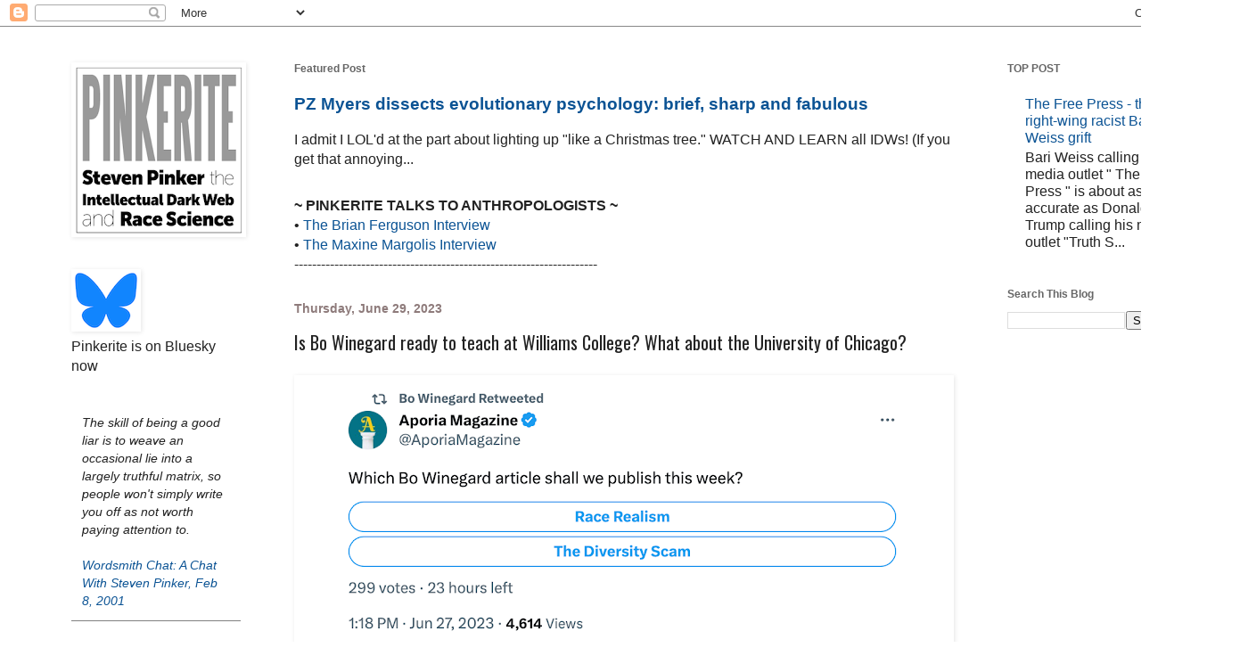

--- FILE ---
content_type: text/html; charset=UTF-8
request_url: https://www.pinkerite.com/2023/06/is-bo-winegard-ready-to-teach-at.html
body_size: 20690
content:
<!DOCTYPE html>
<html class='v2' dir='ltr' lang='en' xmlns='http://www.w3.org/1999/xhtml' xmlns:b='http://www.google.com/2005/gml/b' xmlns:data='http://www.google.com/2005/gml/data' xmlns:expr='http://www.google.com/2005/gml/expr'>
<head>
<link href='https://www.blogger.com/static/v1/widgets/335934321-css_bundle_v2.css' rel='stylesheet' type='text/css'/>
<meta content='width=1100' name='viewport'/>
<meta content='text/html; charset=UTF-8' http-equiv='Content-Type'/>
<meta content='blogger' name='generator'/>
<link href='https://www.pinkerite.com/favicon.ico' rel='icon' type='image/x-icon'/>
<link href='https://www.pinkerite.com/2023/06/is-bo-winegard-ready-to-teach-at.html' rel='canonical'/>
<link rel="alternate" type="application/atom+xml" title="PINKERITE - Atom" href="https://www.pinkerite.com/feeds/posts/default" />
<link rel="alternate" type="application/rss+xml" title="PINKERITE - RSS" href="https://www.pinkerite.com/feeds/posts/default?alt=rss" />
<link rel="service.post" type="application/atom+xml" title="PINKERITE - Atom" href="https://www.blogger.com/feeds/4069020913861291474/posts/default" />

<link rel="alternate" type="application/atom+xml" title="PINKERITE - Atom" href="https://www.pinkerite.com/feeds/4516567397632388083/comments/default" />
<!--Can't find substitution for tag [blog.ieCssRetrofitLinks]-->
<link href='https://blogger.googleusercontent.com/img/b/R29vZ2xl/AVvXsEjhm2ajyWPCwKSOjiD6eFJguACRcu2tP8r_svkL6fAuuORirhKkAHspCW2zVTj8lrhlseB1hUs5wpN3jlprDWZI63d6MyW3VInuvWQU4x7Fjvlhq4g4r9cpK1dHnpzIAJAn06wGiNT8N3-HYGclasJbV30PUO9xC4uZmCmKVvEmWHNxZUV5bA3wGJpfuA/w640-h358/racerealism.png' rel='image_src'/>
<meta content='https://www.pinkerite.com/2023/06/is-bo-winegard-ready-to-teach-at.html' property='og:url'/>
<meta content='Is Bo Winegard ready to teach at Williams College? What about the University of Chicago?' property='og:title'/>
<meta content='Bo Winegard has a Substack,  dedicated to racism,  called Aporia ---------------------------------------------------------------------------...' property='og:description'/>
<meta content='https://blogger.googleusercontent.com/img/b/R29vZ2xl/AVvXsEjhm2ajyWPCwKSOjiD6eFJguACRcu2tP8r_svkL6fAuuORirhKkAHspCW2zVTj8lrhlseB1hUs5wpN3jlprDWZI63d6MyW3VInuvWQU4x7Fjvlhq4g4r9cpK1dHnpzIAJAn06wGiNT8N3-HYGclasJbV30PUO9xC4uZmCmKVvEmWHNxZUV5bA3wGJpfuA/w1200-h630-p-k-no-nu/racerealism.png' property='og:image'/>
<title>PINKERITE: Is Bo Winegard ready to teach at Williams College? What about the University of Chicago?</title>
<style type='text/css'>@font-face{font-family:'Oswald';font-style:normal;font-weight:400;font-display:swap;src:url(//fonts.gstatic.com/s/oswald/v57/TK3_WkUHHAIjg75cFRf3bXL8LICs1_FvsUtiZSSUhiCXABTV.woff2)format('woff2');unicode-range:U+0460-052F,U+1C80-1C8A,U+20B4,U+2DE0-2DFF,U+A640-A69F,U+FE2E-FE2F;}@font-face{font-family:'Oswald';font-style:normal;font-weight:400;font-display:swap;src:url(//fonts.gstatic.com/s/oswald/v57/TK3_WkUHHAIjg75cFRf3bXL8LICs1_FvsUJiZSSUhiCXABTV.woff2)format('woff2');unicode-range:U+0301,U+0400-045F,U+0490-0491,U+04B0-04B1,U+2116;}@font-face{font-family:'Oswald';font-style:normal;font-weight:400;font-display:swap;src:url(//fonts.gstatic.com/s/oswald/v57/TK3_WkUHHAIjg75cFRf3bXL8LICs1_FvsUliZSSUhiCXABTV.woff2)format('woff2');unicode-range:U+0102-0103,U+0110-0111,U+0128-0129,U+0168-0169,U+01A0-01A1,U+01AF-01B0,U+0300-0301,U+0303-0304,U+0308-0309,U+0323,U+0329,U+1EA0-1EF9,U+20AB;}@font-face{font-family:'Oswald';font-style:normal;font-weight:400;font-display:swap;src:url(//fonts.gstatic.com/s/oswald/v57/TK3_WkUHHAIjg75cFRf3bXL8LICs1_FvsUhiZSSUhiCXABTV.woff2)format('woff2');unicode-range:U+0100-02BA,U+02BD-02C5,U+02C7-02CC,U+02CE-02D7,U+02DD-02FF,U+0304,U+0308,U+0329,U+1D00-1DBF,U+1E00-1E9F,U+1EF2-1EFF,U+2020,U+20A0-20AB,U+20AD-20C0,U+2113,U+2C60-2C7F,U+A720-A7FF;}@font-face{font-family:'Oswald';font-style:normal;font-weight:400;font-display:swap;src:url(//fonts.gstatic.com/s/oswald/v57/TK3_WkUHHAIjg75cFRf3bXL8LICs1_FvsUZiZSSUhiCXAA.woff2)format('woff2');unicode-range:U+0000-00FF,U+0131,U+0152-0153,U+02BB-02BC,U+02C6,U+02DA,U+02DC,U+0304,U+0308,U+0329,U+2000-206F,U+20AC,U+2122,U+2191,U+2193,U+2212,U+2215,U+FEFF,U+FFFD;}</style>
<style id='page-skin-1' type='text/css'><!--
/*
-----------------------------------------------
Blogger Template Style
Name:     Simple
Designer: Blogger
URL:      www.blogger.com
----------------------------------------------- */
/* Variable definitions
====================
<Variable name="keycolor" description="Main Color" type="color" default="#66bbdd"/>
<Group description="Page Text" selector="body">
<Variable name="body.font" description="Font" type="font"
default="normal normal 12px Arial, Tahoma, Helvetica, FreeSans, sans-serif"/>
<Variable name="body.text.color" description="Text Color" type="color" default="#222222"/>
</Group>
<Group description="Backgrounds" selector=".body-fauxcolumns-outer">
<Variable name="body.background.color" description="Outer Background" type="color" default="#66bbdd"/>
<Variable name="content.background.color" description="Main Background" type="color" default="#ffffff"/>
<Variable name="header.background.color" description="Header Background" type="color" default="transparent"/>
</Group>
<Group description="Links" selector=".main-outer">
<Variable name="link.color" description="Link Color" type="color" default="#2288bb"/>
<Variable name="link.visited.color" description="Visited Color" type="color" default="#888888"/>
<Variable name="link.hover.color" description="Hover Color" type="color" default="#33aaff"/>
</Group>
<Group description="Blog Title" selector=".header h1">
<Variable name="header.font" description="Font" type="font"
default="normal normal 60px Arial, Tahoma, Helvetica, FreeSans, sans-serif"/>
<Variable name="header.text.color" description="Title Color" type="color" default="#3399bb" />
</Group>
<Group description="Blog Description" selector=".header .description">
<Variable name="description.text.color" description="Description Color" type="color"
default="#777777" />
</Group>
<Group description="Tabs Text" selector=".tabs-inner .widget li a">
<Variable name="tabs.font" description="Font" type="font"
default="normal normal 14px Arial, Tahoma, Helvetica, FreeSans, sans-serif"/>
<Variable name="tabs.text.color" description="Text Color" type="color" default="#999999"/>
<Variable name="tabs.selected.text.color" description="Selected Color" type="color" default="#000000"/>
</Group>
<Group description="Tabs Background" selector=".tabs-outer .PageList">
<Variable name="tabs.background.color" description="Background Color" type="color" default="#f5f5f5"/>
<Variable name="tabs.selected.background.color" description="Selected Color" type="color" default="#eeeeee"/>
</Group>
<Group description="Post Title" selector="h3.post-title, .comments h4">
<Variable name="post.title.font" description="Font" type="font"
default="normal normal 22px Arial, Tahoma, Helvetica, FreeSans, sans-serif"/>
</Group>
<Group description="Date Header" selector=".date-header">
<Variable name="date.header.color" description="Text Color" type="color"
default="#222222"/>
<Variable name="date.header.background.color" description="Background Color" type="color"
default="transparent"/>
<Variable name="date.header.font" description="Text Font" type="font"
default="normal bold 11px Arial, Tahoma, Helvetica, FreeSans, sans-serif"/>
<Variable name="date.header.padding" description="Date Header Padding" type="string" default="inherit"/>
<Variable name="date.header.letterspacing" description="Date Header Letter Spacing" type="string" default="inherit"/>
<Variable name="date.header.margin" description="Date Header Margin" type="string" default="inherit"/>
</Group>
<Group description="Post Footer" selector=".post-footer">
<Variable name="post.footer.text.color" description="Text Color" type="color" default="#666666"/>
<Variable name="post.footer.background.color" description="Background Color" type="color"
default="#f9f9f9"/>
<Variable name="post.footer.border.color" description="Shadow Color" type="color" default="#eeeeee"/>
</Group>
<Group description="Gadgets" selector="h2">
<Variable name="widget.title.font" description="Title Font" type="font"
default="normal bold 11px Arial, Tahoma, Helvetica, FreeSans, sans-serif"/>
<Variable name="widget.title.text.color" description="Title Color" type="color" default="#000000"/>
<Variable name="widget.alternate.text.color" description="Alternate Color" type="color" default="#999999"/>
</Group>
<Group description="Images" selector=".main-inner">
<Variable name="image.background.color" description="Background Color" type="color" default="#ffffff"/>
<Variable name="image.border.color" description="Border Color" type="color" default="#eeeeee"/>
<Variable name="image.text.color" description="Caption Text Color" type="color" default="#222222"/>
</Group>
<Group description="Accents" selector=".content-inner">
<Variable name="body.rule.color" description="Separator Line Color" type="color" default="#eeeeee"/>
<Variable name="tabs.border.color" description="Tabs Border Color" type="color" default="rgba(0, 0, 0, 0)"/>
</Group>
<Variable name="body.background" description="Body Background" type="background"
color="#ffffff" default="$(color) none repeat scroll top left"/>
<Variable name="body.background.override" description="Body Background Override" type="string" default=""/>
<Variable name="body.background.gradient.cap" description="Body Gradient Cap" type="url"
default="url(https://resources.blogblog.com/blogblog/data/1kt/simple/gradients_light.png)"/>
<Variable name="body.background.gradient.tile" description="Body Gradient Tile" type="url"
default="url(https://resources.blogblog.com/blogblog/data/1kt/simple/body_gradient_tile_light.png)"/>
<Variable name="content.background.color.selector" description="Content Background Color Selector" type="string" default=".content-inner"/>
<Variable name="content.padding" description="Content Padding" type="length" default="10px" min="0" max="100px"/>
<Variable name="content.padding.horizontal" description="Content Horizontal Padding" type="length" default="10px" min="0" max="100px"/>
<Variable name="content.shadow.spread" description="Content Shadow Spread" type="length" default="40px" min="0" max="100px"/>
<Variable name="content.shadow.spread.webkit" description="Content Shadow Spread (WebKit)" type="length" default="5px" min="0" max="100px"/>
<Variable name="content.shadow.spread.ie" description="Content Shadow Spread (IE)" type="length" default="10px" min="0" max="100px"/>
<Variable name="main.border.width" description="Main Border Width" type="length" default="0" min="0" max="10px"/>
<Variable name="header.background.gradient" description="Header Gradient" type="url" default="none"/>
<Variable name="header.shadow.offset.left" description="Header Shadow Offset Left" type="length" default="-1px" min="-50px" max="50px"/>
<Variable name="header.shadow.offset.top" description="Header Shadow Offset Top" type="length" default="-1px" min="-50px" max="50px"/>
<Variable name="header.shadow.spread" description="Header Shadow Spread" type="length" default="1px" min="0" max="100px"/>
<Variable name="header.padding" description="Header Padding" type="length" default="30px" min="0" max="100px"/>
<Variable name="header.border.size" description="Header Border Size" type="length" default="1px" min="0" max="10px"/>
<Variable name="header.bottom.border.size" description="Header Bottom Border Size" type="length" default="0" min="0" max="10px"/>
<Variable name="header.border.horizontalsize" description="Header Horizontal Border Size" type="length" default="0" min="0" max="10px"/>
<Variable name="description.text.size" description="Description Text Size" type="string" default="140%"/>
<Variable name="tabs.margin.top" description="Tabs Margin Top" type="length" default="0" min="0" max="100px"/>
<Variable name="tabs.margin.side" description="Tabs Side Margin" type="length" default="30px" min="0" max="100px"/>
<Variable name="tabs.background.gradient" description="Tabs Background Gradient" type="url"
default="url(https://resources.blogblog.com/blogblog/data/1kt/simple/gradients_light.png)"/>
<Variable name="tabs.border.width" description="Tabs Border Width" type="length" default="1px" min="0" max="10px"/>
<Variable name="tabs.bevel.border.width" description="Tabs Bevel Border Width" type="length" default="1px" min="0" max="10px"/>
<Variable name="post.margin.bottom" description="Post Bottom Margin" type="length" default="25px" min="0" max="100px"/>
<Variable name="image.border.small.size" description="Image Border Small Size" type="length" default="2px" min="0" max="10px"/>
<Variable name="image.border.large.size" description="Image Border Large Size" type="length" default="5px" min="0" max="10px"/>
<Variable name="page.width.selector" description="Page Width Selector" type="string" default=".region-inner"/>
<Variable name="page.width" description="Page Width" type="string" default="auto"/>
<Variable name="main.section.margin" description="Main Section Margin" type="length" default="15px" min="0" max="100px"/>
<Variable name="main.padding" description="Main Padding" type="length" default="15px" min="0" max="100px"/>
<Variable name="main.padding.top" description="Main Padding Top" type="length" default="30px" min="0" max="100px"/>
<Variable name="main.padding.bottom" description="Main Padding Bottom" type="length" default="30px" min="0" max="100px"/>
<Variable name="paging.background"
color="rgba(0, 0, 0, 0)"
description="Background of blog paging area" type="background"
default="transparent none no-repeat scroll top center"/>
<Variable name="footer.bevel" description="Bevel border length of footer" type="length" default="0" min="0" max="10px"/>
<Variable name="mobile.background.overlay" description="Mobile Background Overlay" type="string"
default="transparent none repeat scroll top left"/>
<Variable name="mobile.background.size" description="Mobile Background Size" type="string" default="auto"/>
<Variable name="mobile.button.color" description="Mobile Button Color" type="color" default="#ffffff" />
<Variable name="startSide" description="Side where text starts in blog language" type="automatic" default="left"/>
<Variable name="endSide" description="Side where text ends in blog language" type="automatic" default="right"/>
*/
/* Content
----------------------------------------------- */
body {
font: normal normal 16px Arial, Tahoma, Helvetica, FreeSans, sans-serif;
color: #222222;
background: #ffffff none repeat scroll top left;
padding: 0 40px 40px 40px;
}
html body .region-inner {
min-width: 0;
max-width: 100%;
width: auto;
}
h2 {
font-size: 22px;
}
a:link {
text-decoration:none;
color: #0b5394;
}
a:visited {
text-decoration:none;
color: #81779f;
}
a:hover {
text-decoration:underline;
color: #00e6ff;
}
.body-fauxcolumn-outer .fauxcolumn-inner {
background: transparent none repeat scroll top left;
_background-image: none;
}
.body-fauxcolumn-outer .cap-top {
position: absolute;
z-index: 1;
height: 400px;
width: 100%;
}
.body-fauxcolumn-outer .cap-top .cap-left {
width: 100%;
background: transparent none repeat-x scroll top left;
_background-image: none;
}
.content-outer {
margin-bottom: 1px;
}
.content-inner {
padding: 10px 10px;
}
.content-inner {
background-color: rgba(0, 0, 0, 0);
}
/* Header
----------------------------------------------- */
.header-outer {
background: none;
}
.Header h1 {
font: 0;
color: #ffffff;
}
.Header h1 a {
color: #ffffff;
}
.Header .description {
font-size: 0;
color: #ffffff;
}
.header-inner .Header .titlewrapper {
padding:0px ;
}
.header-inner .Header .descriptionwrapper {
padding: 0 ;
}
/* Tabs
----------------------------------------------- */
.tabs-inner .section:first-child {
border-top: 0 solid rgba(0, 0, 0, 0);
}
.tabs-inner .section:first-child ul {
margin-top: -0;
border-top: 0 solid rgba(0, 0, 0, 0);
border-left: 0 solid rgba(0, 0, 0, 0);
border-right: 0 solid rgba(0, 0, 0, 0);
}
.tabs-inner .widget ul {
background: #f5f5f5 url(https://resources.blogblog.com/blogblog/data/1kt/simple/gradients_light.png) repeat-x scroll 0 -800px;
_background-image: none;
border-bottom: 1px solid rgba(0, 0, 0, 0);
margin-top: 0;
margin-left: -30px;
margin-right: -30px;
}
.tabs-inner .widget li a {
display: inline-block;
padding: .6em 1em;
font: normal normal 14px Arial, Tahoma, Helvetica, FreeSans, sans-serif;
color: #999999;
border-left: 1px solid rgba(0, 0, 0, 0);
border-right: 1px solid rgba(0, 0, 0, 0);
}
.tabs-inner .widget li:first-child a {
border-left: none;
}
.tabs-inner .widget li.selected a, .tabs-inner .widget li a:hover {
color: #000000;
background-color: #eeeeee;
text-decoration: none;
}
/* Columns
----------------------------------------------- */
.main-outer {
border-top: 0 solid rgba(0, 0, 0, 0);
}
.fauxcolumn-left-outer .fauxcolumn-inner {
border-right: 1px solid rgba(0, 0, 0, 0);
}
.fauxcolumn-right-outer .fauxcolumn-inner {
border-left: 1px solid rgba(0, 0, 0, 0);
}
/* Headings
----------------------------------------------- */
div.widget > h2,
div.widget h2.title {
margin: 0 0 1em 0;
font: normal bold 12px Arial, Tahoma, Helvetica, FreeSans, sans-serif;
color: #666666;
}
/* Widgets
----------------------------------------------- */
.widget .zippy {
color: #999999;
text-shadow: 2px 2px 1px rgba(0, 0, 0, .1);
}
.widget .popular-posts ul {
list-style: none;
}
/* Posts
----------------------------------------------- */
h2.date-header {
font: normal bold 14px Arial, Tahoma, Helvetica, FreeSans, sans-serif;
}
.date-header span {
background-color: rgba(0, 0, 0, 0);
color: #8e7b7b;
padding: inherit;
letter-spacing: inherit;
margin: inherit;
border-top: 1pt silver;
}
.main-inner {
padding-top: 30px;
padding-bottom: 30px;
}
.main-inner .column-center-inner {
padding: 0 15px;
}
.main-inner .column-center-inner .section {
margin: 0 15px;
}
.post {
margin: 0 0 25px 0;
}
h3.post-title, .comments h4 {
font: normal normal 20px Oswald;
margin: .75em 0 0;
}
.post-body {
font-size: 110%;
line-height: 1.4;
position: relative;
}
.post-body img, .post-body .tr-caption-container, .Profile img, .Image img,
.BlogList .item-thumbnail img {
padding: 2px;
background: #ffffff;
border: 1px solid rgba(0, 0, 0, 0);
-moz-box-shadow: 1px 1px 5px rgba(0, 0, 0, .1);
-webkit-box-shadow: 1px 1px 5px rgba(0, 0, 0, .1);
box-shadow: 1px 1px 5px rgba(0, 0, 0, .1);
}
.post-body img, .post-body .tr-caption-container {
padding: 5px;
}
.post-body .tr-caption-container {
color: #222222;
}
.post-body .tr-caption-container img {
padding: 0;
background: transparent;
border: none;
-moz-box-shadow: 0 0 0 rgba(0, 0, 0, .1);
-webkit-box-shadow: 0 0 0 rgba(0, 0, 0, .1);
box-shadow: 0 0 0 rgba(0, 0, 0, .1);
}
.post-header {
margin: 0 0 1.5em;
line-height: 1.6;
font-size: 90%;
}
.post-footer {
margin: 20px -2px 0;
padding: 5px 10px;
color: #666666;
background-color: rgba(0, 0, 0, 0);
border-bottom: 1px solid rgba(0, 0, 0, 0);
line-height: 1.6;
font-size: 90%;
}
#comments .comment-author {
padding-top: 1.5em;
border-top: 1px solid rgba(0, 0, 0, 0);
background-position: 0 1.5em;
}
#comments .comment-author:first-child {
padding-top: 0;
border-top: none;
}
.avatar-image-container {
margin: .2em 0 0;
}
#comments .avatar-image-container img {
border: 1px solid rgba(0, 0, 0, 0);
}
/* Comments
----------------------------------------------- */
.comments .comments-content .icon.blog-author {
background-repeat: no-repeat;
background-image: url([data-uri]);
}
.comments .comments-content .loadmore a {
border-top: 1px solid #999999;
border-bottom: 1px solid #999999;
}
.comments .comment-thread.inline-thread {
background-color: rgba(0, 0, 0, 0);
}
.comments .continue {
border-top: 2px solid #999999;
}
/* Accents
---------------------------------------------- */
.section-columns td.columns-cell {
border-left: 1px solid rgba(0, 0, 0, 0);
}
.blog-pager {
background: transparent none no-repeat scroll top center;
}
.blog-pager-older-link, .home-link,
.blog-pager-newer-link {
background-color: rgba(0, 0, 0, 0);
padding: 5px;
}
.footer-outer {
border-top: 0 dashed #bbbbbb;
}
/* Mobile
----------------------------------------------- */
body.mobile  {
background-size: auto;
}
.mobile .body-fauxcolumn-outer {
background: transparent none repeat scroll top left;
}
.mobile .body-fauxcolumn-outer .cap-top {
background-size: 100% auto;
}
.mobile .content-outer {
-webkit-box-shadow: 0 0 3px rgba(0, 0, 0, .15);
box-shadow: 0 0 3px rgba(0, 0, 0, .15);
}
.mobile .tabs-inner .widget ul {
margin-left: 0;
margin-right: 0;
}
.mobile .post {
margin: 0;
}
.mobile .main-inner .column-center-inner .section {
margin: 0;
}
.mobile .date-header span {
padding: 0.1em 10px;
margin: 0 -10px;
}
.mobile h3.post-title {
margin: 0;
}
.mobile .blog-pager {
background: transparent none no-repeat scroll top center;
}
.mobile .footer-outer {
border-top: none;
}
.mobile .main-inner, .mobile .footer-inner {
background-color: rgba(0, 0, 0, 0);
}
.mobile-index-contents {
color: #222222;
}
.mobile-link-button {
background-color: #0b5394;
}
.mobile-link-button a:link, .mobile-link-button a:visited {
color: #ffffff;
}
.mobile .tabs-inner .section:first-child {
border-top: none;
}
.mobile .tabs-inner .PageList .widget-content {
background-color: #eeeeee;
color: #000000;
border-top: 1px solid rgba(0, 0, 0, 0);
border-bottom: 1px solid rgba(0, 0, 0, 0);
}
.mobile .tabs-inner .PageList .widget-content .pagelist-arrow {
border-left: 1px solid rgba(0, 0, 0, 0);
}

--></style>
<style id='template-skin-1' type='text/css'><!--
body {
min-width: 1320px;
}
.content-outer, .content-fauxcolumn-outer, .region-inner {
min-width: 1320px;
max-width: 1320px;
_width: 1320px;
}
.main-inner .columns {
padding-left: 250px;
padding-right: 250px;
}
.main-inner .fauxcolumn-center-outer {
left: 250px;
right: 250px;
/* IE6 does not respect left and right together */
_width: expression(this.parentNode.offsetWidth -
parseInt("250px") -
parseInt("250px") + 'px');
}
.main-inner .fauxcolumn-left-outer {
width: 250px;
}
.main-inner .fauxcolumn-right-outer {
width: 250px;
}
.main-inner .column-left-outer {
width: 250px;
right: 100%;
margin-left: -250px;
}
.main-inner .column-right-outer {
width: 250px;
margin-right: -250px;
}
#layout {
min-width: 0;
}
#layout .content-outer {
min-width: 0;
width: 800px;
}
#layout .region-inner {
min-width: 0;
width: auto;
}
body#layout div.add_widget {
padding: 8px;
}
body#layout div.add_widget a {
margin-left: 32px;
}
--></style>
<link href='https://www.blogger.com/dyn-css/authorization.css?targetBlogID=4069020913861291474&amp;zx=66139c72-5614-4210-a7ee-f7670b111458' media='none' onload='if(media!=&#39;all&#39;)media=&#39;all&#39;' rel='stylesheet'/><noscript><link href='https://www.blogger.com/dyn-css/authorization.css?targetBlogID=4069020913861291474&amp;zx=66139c72-5614-4210-a7ee-f7670b111458' rel='stylesheet'/></noscript>
<meta name='google-adsense-platform-account' content='ca-host-pub-1556223355139109'/>
<meta name='google-adsense-platform-domain' content='blogspot.com'/>

<!-- data-ad-client=ca-pub-9721499481343006 -->

<link rel="stylesheet" href="https://fonts.googleapis.com/css2?display=swap&family=Bad+Script&family=Annie+Use+Your+Telescope"></head>
<body class='loading'>
<div class='navbar section' id='navbar' name='Navbar'><div class='widget Navbar' data-version='1' id='Navbar1'><script type="text/javascript">
    function setAttributeOnload(object, attribute, val) {
      if(window.addEventListener) {
        window.addEventListener('load',
          function(){ object[attribute] = val; }, false);
      } else {
        window.attachEvent('onload', function(){ object[attribute] = val; });
      }
    }
  </script>
<div id="navbar-iframe-container"></div>
<script type="text/javascript" src="https://apis.google.com/js/platform.js"></script>
<script type="text/javascript">
      gapi.load("gapi.iframes:gapi.iframes.style.bubble", function() {
        if (gapi.iframes && gapi.iframes.getContext) {
          gapi.iframes.getContext().openChild({
              url: 'https://www.blogger.com/navbar/4069020913861291474?po\x3d4516567397632388083\x26origin\x3dhttps://www.pinkerite.com',
              where: document.getElementById("navbar-iframe-container"),
              id: "navbar-iframe"
          });
        }
      });
    </script><script type="text/javascript">
(function() {
var script = document.createElement('script');
script.type = 'text/javascript';
script.src = '//pagead2.googlesyndication.com/pagead/js/google_top_exp.js';
var head = document.getElementsByTagName('head')[0];
if (head) {
head.appendChild(script);
}})();
</script>
</div></div>
<div class='body-fauxcolumns'>
<div class='fauxcolumn-outer body-fauxcolumn-outer'>
<div class='cap-top'>
<div class='cap-left'></div>
<div class='cap-right'></div>
</div>
<div class='fauxborder-left'>
<div class='fauxborder-right'></div>
<div class='fauxcolumn-inner'>
</div>
</div>
<div class='cap-bottom'>
<div class='cap-left'></div>
<div class='cap-right'></div>
</div>
</div>
</div>
<div class='content'>
<div class='content-fauxcolumns'>
<div class='fauxcolumn-outer content-fauxcolumn-outer'>
<div class='cap-top'>
<div class='cap-left'></div>
<div class='cap-right'></div>
</div>
<div class='fauxborder-left'>
<div class='fauxborder-right'></div>
<div class='fauxcolumn-inner'>
</div>
</div>
<div class='cap-bottom'>
<div class='cap-left'></div>
<div class='cap-right'></div>
</div>
</div>
</div>
<div class='content-outer'>
<div class='content-cap-top cap-top'>
<div class='cap-left'></div>
<div class='cap-right'></div>
</div>
<div class='fauxborder-left content-fauxborder-left'>
<div class='fauxborder-right content-fauxborder-right'></div>
<div class='content-inner'>
<header>
<div class='header-outer'>
<div class='header-cap-top cap-top'>
<div class='cap-left'></div>
<div class='cap-right'></div>
</div>
<div class='fauxborder-left header-fauxborder-left'>
<div class='fauxborder-right header-fauxborder-right'></div>
<div class='region-inner header-inner'>
<div class='header section' id='header' name='Header'><div class='widget Header' data-version='1' id='Header1'>
</div></div>
</div>
</div>
<div class='header-cap-bottom cap-bottom'>
<div class='cap-left'></div>
<div class='cap-right'></div>
</div>
</div>
</header>
<div class='tabs-outer'>
<div class='tabs-cap-top cap-top'>
<div class='cap-left'></div>
<div class='cap-right'></div>
</div>
<div class='fauxborder-left tabs-fauxborder-left'>
<div class='fauxborder-right tabs-fauxborder-right'></div>
<div class='region-inner tabs-inner'>
<div class='tabs no-items section' id='crosscol' name='Cross-Column'></div>
<div class='tabs no-items section' id='crosscol-overflow' name='Cross-Column 2'></div>
</div>
</div>
<div class='tabs-cap-bottom cap-bottom'>
<div class='cap-left'></div>
<div class='cap-right'></div>
</div>
</div>
<div class='main-outer'>
<div class='main-cap-top cap-top'>
<div class='cap-left'></div>
<div class='cap-right'></div>
</div>
<div class='fauxborder-left main-fauxborder-left'>
<div class='fauxborder-right main-fauxborder-right'></div>
<div class='region-inner main-inner'>
<div class='columns fauxcolumns'>
<div class='fauxcolumn-outer fauxcolumn-center-outer'>
<div class='cap-top'>
<div class='cap-left'></div>
<div class='cap-right'></div>
</div>
<div class='fauxborder-left'>
<div class='fauxborder-right'></div>
<div class='fauxcolumn-inner'>
</div>
</div>
<div class='cap-bottom'>
<div class='cap-left'></div>
<div class='cap-right'></div>
</div>
</div>
<div class='fauxcolumn-outer fauxcolumn-left-outer'>
<div class='cap-top'>
<div class='cap-left'></div>
<div class='cap-right'></div>
</div>
<div class='fauxborder-left'>
<div class='fauxborder-right'></div>
<div class='fauxcolumn-inner'>
</div>
</div>
<div class='cap-bottom'>
<div class='cap-left'></div>
<div class='cap-right'></div>
</div>
</div>
<div class='fauxcolumn-outer fauxcolumn-right-outer'>
<div class='cap-top'>
<div class='cap-left'></div>
<div class='cap-right'></div>
</div>
<div class='fauxborder-left'>
<div class='fauxborder-right'></div>
<div class='fauxcolumn-inner'>
</div>
</div>
<div class='cap-bottom'>
<div class='cap-left'></div>
<div class='cap-right'></div>
</div>
</div>
<!-- corrects IE6 width calculation -->
<div class='columns-inner'>
<div class='column-center-outer'>
<div class='column-center-inner'>
<div class='main section' id='main' name='Main'><div class='widget FeaturedPost' data-version='1' id='FeaturedPost1'>
<h2 class='title'>Featured Post</h2>
<div class='post-summary'>
<h3><a href='https://www.pinkerite.com/2019/04/pz-myers-dissects-evolutionary.html'>PZ Myers dissects evolutionary psychology: brief, sharp and fabulous</a></h3>
<p>
 I admit I LOL&#39;d at the part about lighting up &quot;like a Christmas tree.&quot;   WATCH AND LEARN all IDWs!  (If you get that annoying...
</p>
</div>
<style type='text/css'>
    .image {
      width: 100%;
    }
  </style>
<div class='clear'></div>
</div><div class='widget Text' data-version='1' id='Text4'>
<div class='widget-content'>
<b>~ PINKERITE TALKS TO ANTHROPOLOGISTS ~</b><div style="font-weight: normal;">&#8226; <a href="https://www.pinkerite.com/2019/09/the-brian-ferguson-interview.html" style="font-size: 100%;">The Brian Ferguson Interview</a><div>&#8226; <a href="https://www.pinkerite.com/2020/03/the-maxine-margolis-interview.html">The Maxine Margolis Interview</a></div><div>--------------------------------------------------------------------</div></div>
</div>
<div class='clear'></div>
</div><div class='widget Blog' data-version='1' id='Blog1'>
<div class='blog-posts hfeed'>

          <div class="date-outer">
        
<h2 class='date-header'><span>Thursday, June 29, 2023</span></h2>

          <div class="date-posts">
        
<div class='post-outer'>
<div class='post hentry uncustomized-post-template' itemprop='blogPost' itemscope='itemscope' itemtype='http://schema.org/BlogPosting'>
<meta content='https://blogger.googleusercontent.com/img/b/R29vZ2xl/AVvXsEjhm2ajyWPCwKSOjiD6eFJguACRcu2tP8r_svkL6fAuuORirhKkAHspCW2zVTj8lrhlseB1hUs5wpN3jlprDWZI63d6MyW3VInuvWQU4x7Fjvlhq4g4r9cpK1dHnpzIAJAn06wGiNT8N3-HYGclasJbV30PUO9xC4uZmCmKVvEmWHNxZUV5bA3wGJpfuA/w640-h358/racerealism.png' itemprop='image_url'/>
<meta content='4069020913861291474' itemprop='blogId'/>
<meta content='4516567397632388083' itemprop='postId'/>
<a name='4516567397632388083'></a>
<h3 class='post-title entry-title' itemprop='name'>
Is Bo Winegard ready to teach at Williams College? What about the University of Chicago?
</h3>
<div class='post-header'>
<div class='post-header-line-1'></div>
</div>
<div class='post-body entry-content' id='post-body-4516567397632388083' itemprop='description articleBody'>
<table cellpadding="0" cellspacing="0" class="tr-caption-container" style="margin-left: auto; margin-right: auto; text-align: center;"><tbody><tr><td style="text-align: center;"><a href="https://blogger.googleusercontent.com/img/b/R29vZ2xl/AVvXsEjhm2ajyWPCwKSOjiD6eFJguACRcu2tP8r_svkL6fAuuORirhKkAHspCW2zVTj8lrhlseB1hUs5wpN3jlprDWZI63d6MyW3VInuvWQU4x7Fjvlhq4g4r9cpK1dHnpzIAJAn06wGiNT8N3-HYGclasJbV30PUO9xC4uZmCmKVvEmWHNxZUV5bA3wGJpfuA/s1002/racerealism.png" style="margin-left: auto; margin-right: auto; text-align: center;"><img border="0" data-original-height="560" data-original-width="1002" height="358" src="https://blogger.googleusercontent.com/img/b/R29vZ2xl/AVvXsEjhm2ajyWPCwKSOjiD6eFJguACRcu2tP8r_svkL6fAuuORirhKkAHspCW2zVTj8lrhlseB1hUs5wpN3jlprDWZI63d6MyW3VInuvWQU4x7Fjvlhq4g4r9cpK1dHnpzIAJAn06wGiNT8N3-HYGclasJbV30PUO9xC4uZmCmKVvEmWHNxZUV5bA3wGJpfuA/w640-h358/racerealism.png" width="640" /></a></td></tr><tr><td class="tr-caption"><div style="text-align: center;"><i>Bo Winegard has a Substack,&nbsp;<a href="https://substack.com/search/race?focusedPublicationId=828904&amp;searching=focused_posts">dedicated to racism,</a></i><i>&nbsp;called Aporia</i></div><span style="text-align: left;">-----------------------------------------------------------------------------------------------<br /><br /><div style="text-align: left;"><span style="text-align: center;">Naturally Aporia is on Substack because Substack is </span><a href="https://www.pinkerite.com/2022/02/razib-khan-matt-yglesias-and-vp-of.html" style="text-align: center;">run by a bunch of Thiel-connected ghouls</a><span style="text-align: center;"> who </span><a href="https://www.pinkerite.com/2023/04/substacks-chris-best-will-not-say-that.html" style="text-align: center;">find racism perfectly acceptable</a>&nbsp;to publish<span style="text-align: center;">.</span></div></span><br /><div style="text-align: center;"><span style="color: #ff00fe; font-size: large;">***</span></div></td></tr></tbody></table><p><a href="https://news.uchicago.edu/profile/jerry-coyne">Jerry Coyne, of the University of Chicago</a> and <a href="https://biology.williams.edu/profile/lsm1/">Luana Maroja, of Williams College</a> recently co-wrote a <a href="https://skepticalinquirer.org/2023/06/the-ideological-subversion-of-biology/">reactionary political screed in the Skeptical Inquirer</a>, in which they presented racist neo-Nazi Bo Winegard as a victim of <a href="https://www.marietta.edu">Marietta College</a> - although they don't mention the college by name:</p><blockquote style="border: medium; margin: 0px 0px 0px 40px; padding: 0px;"><p style="text-align: left;"><i>But the central question about genetics in the culture wars involves behavioral characteristics of different populations and ethnic groups, with differences in intelligence being the subject deemed most taboo. In light of the checkered history of this work, it behooves any researcher to tread lightly, for virtually any outcome save worldwide identity of populations could be used to buttress bias and bigotry. Indeed, even writing about this subject has led to sanctions on many scientists, who have &#8220;found themselves denounced, defamed, protested, petitioned, punched, kicked, stalked, spat on, censored, fired from their jobs and stripped of their honorary titles.&#8221; <span style="background-color: #fff2cc;">A well-known example is Bo Winegard, an untenured professor in Ohio who was apparently fired for merely suggesting the possibility that there were differences in cognition among ethnic groups</span>. This is why most biologists stay far away from this topic.</i></p></blockquote><p>They must both be aware of Winegard's long career of supporting "race realism." So why would they dishonestly present him as "<i>merely suggesting the possibility that there were differences in cognition among ethnic groups</i>"?</p><p>Marietta College never released a statement on why it declined to invite Winegard back, but it seems that Coyne and Maroja are convinced Winegard was a victim of political correctness.&nbsp;</p><p>So here's my theory: Jerry Coyne and Luana Maroja want "race realism" taught at University of Chicago and Williams College and they'd like Bo Winegard to do the teaching.</p><p>I assume neither Coyne nor Maroja would agree to work for their respective colleges if they believed they were too woke to teach race realism. And Coyne, in particular is <a href="https://whyevolutionistrue.com/?s=woke&amp;orderby=relevance&amp;order=DESC&amp;post_type=post">obsessed with any signs of wokeness</a>.&nbsp;</p><p>As <a href="https://freethoughtblogs.com/pharyngula/2023/06/24/moral-panics-and-the-bigoted-subversion-of-biology/">P.Z. Myers noted, Coyne and Maroja are academic insiders</a>:</p><p></p><blockquote><p><i>It&#8217;s somewhat peculiar to read the complaints about a dogmatic stranglehold from these people. Coyne is a well-known, established, and successful scientist &#8212; he is a graduate of Harvard, and is now an emeritus professor of the Department of Ecology and Evolution at the University of Chicago, one of the most prestigious institutions of evolution research in the country. Maroja is a full Professor of Biology, and Chair of Biochemistry &amp; Molecular Biology Program at Williams College. I don&#8217;t see how they can complain that their careers have been &#8220;strangled&#8221; by the Left.</i></p><p><i>Coyne and Maroja are the establishment.* Their careers are built on convincingly supporting the dogmas of biology (which is not necessarily a bad thing at all.) They have immense amounts of academic power and influence, and have far more potential to be the strangler, rather than the strangled. Yet somehow they have the idea that science is being politically purged by progressive social justice, which they claim doesn&#8217;t care about truth.</i></p><p></p></blockquote><p>I am no expert on the politics of academia, but it appears to me that both of them have the clout required to get Bo Winegard a job at their colleges. Much like <a href="https://www.pinkerite.com/2023/03/steven-pinker-and-race-pseudoscience.html">Steven Pinker manages to hook up his fellow proponents of sociobiology/evolutionary psychology</a>.</p><p>And after all, if "race realism" is good enough for Marietta, it must be good enough for Williams and UChicago.</p><p>Along with multi-decades-long <a href="https://www.pinkerite.com/2021/11/steven-pinker-steve-sailer-and-cousin.html">professional racist Steve Sailer</a>, Bo Winegard is an <i>absolute true believer </i>in the essential inferiority of Black people. Which is why he's <a href="https://www.pinkerite.com/2019/04/i-have-nightmare-steven-pinker_2.html">a defender of The Bell Curve's claims about the innate inferiority of Black people. And why Sam Harris used Winegard's article in racist shitrag Quillette to defend Murray</a>. Sailer and Winegard are in perfect harmony with <a href="https://www.pinkerite.com/2022/11/amy-wax-and-her-paranoid-racist-rant-at.html">racist troll Amy Wax</a>.</p><div><div><br /></div><div class="separator" style="clear: both; text-align: center;"><a href="https://blogger.googleusercontent.com/img/b/R29vZ2xl/AVvXsEjVF5H8GwnW3dINmTbUIN7QWV3k8Qc3Bhj-vnYugVY4GKTxCnAgAxUL2IV20gU-HfmigKAHCwANw5fQk9PztOZ8qe9w2QhAqZ5mbSs2cvZBfycV0WXUT9A6PM1pOFzGIaY-S9wi_p2UrVKTU-HTTFWpbpZnIC7M6G9lKiR5HdXn41VDg69oXvnursv-IA/s1650/3_racists.png" style="margin-left: 1em; margin-right: 1em;"><img border="0" data-original-height="1650" data-original-width="1066" height="893" src="https://blogger.googleusercontent.com/img/b/R29vZ2xl/AVvXsEjVF5H8GwnW3dINmTbUIN7QWV3k8Qc3Bhj-vnYugVY4GKTxCnAgAxUL2IV20gU-HfmigKAHCwANw5fQk9PztOZ8qe9w2QhAqZ5mbSs2cvZBfycV0WXUT9A6PM1pOFzGIaY-S9wi_p2UrVKTU-HTTFWpbpZnIC7M6G9lKiR5HdXn41VDg69oXvnursv-IA/w577-h893/3_racists.png" width="577" /></a></div><div><br /></div><div><span style="color: #351c75; font-size: large;"><i><br /></i></span></div><div><span style="color: #351c75; font-size: large;"><i><br /></i></span></div>Of course Bo Winegard has "demographic concerns." You know, like the Nazis.</div><div><span style="color: #351c75; font-size: large;"><i><br /></i></span></div><div><br /></div><div class="separator" style="clear: both; text-align: center;"><a href="https://blogger.googleusercontent.com/img/b/R29vZ2xl/AVvXsEgM7jzfGyQWjskd2dvcJ82FIuR5gbIOMtWaj-mgIuYIUO0qAxhGHUkAhNp8HR1i4sAK47IKHpw4RRf-fTEpBDCqewyLExBhvJrfZxw2mhE5DPQcc0Nfo8I6Z1rW-KA_YV0Sfsi67sNfKquz-YLso6s89uoxcpNk5GzgoTykXxKe4B6WVpzM8fTOnjsSfA/s1706/winegard.png" style="margin-left: 1em; margin-right: 1em;"><img border="0" data-original-height="1706" data-original-width="1008" height="885" src="https://blogger.googleusercontent.com/img/b/R29vZ2xl/AVvXsEgM7jzfGyQWjskd2dvcJ82FIuR5gbIOMtWaj-mgIuYIUO0qAxhGHUkAhNp8HR1i4sAK47IKHpw4RRf-fTEpBDCqewyLExBhvJrfZxw2mhE5DPQcc0Nfo8I6Z1rW-KA_YV0Sfsi67sNfKquz-YLso6s89uoxcpNk5GzgoTykXxKe4B6WVpzM8fTOnjsSfA/w523-h885/winegard.png" width="523" /></a></div><div class="separator" style="clear: both; text-align: center;"><br /></div><br /><div>As long as Bo Winegard promotes the notion of white superiority <i>himself</i>, he will refute the notion of white superiority. What a pathetic racist loser.</div><div><br /></div><div>UPDATE Bo Winegard is very chummy with Emil. O. W. Kirkegaarrd, who was <a href="https://www.pinkerite.com/2023/06/steven-pinker-at-2023-racist-rodeo.html">too embarrassing, finally, even for the International Society for Intelligence Research</a>.</div><div><br /></div><div class="separator" style="clear: both; text-align: center;"><a href="https://blogger.googleusercontent.com/img/b/R29vZ2xl/AVvXsEhGoGnb_Ut1JSFtPAEC9zUJeV2eU0LvYSuHk6PUBi4J2Pskk_rEnFuDOcV069r70EqoA1FC8HnF2vAWiLmKUja1ZJKhErnEh7j88yFiahH_05xRGVMZqRN51FLpBiIzlFm7tcQQrgWGvAADO8GLEdyK4ZDBxIXiChUFuhryMcjwUNWOxyAH9y9yQKjUzw/s1205/kirkegaard_winegard.png" imageanchor="1" style="margin-left: 1em; margin-right: 1em;"><img border="0" data-original-height="1007" data-original-width="1205" height="534" src="https://blogger.googleusercontent.com/img/b/R29vZ2xl/AVvXsEhGoGnb_Ut1JSFtPAEC9zUJeV2eU0LvYSuHk6PUBi4J2Pskk_rEnFuDOcV069r70EqoA1FC8HnF2vAWiLmKUja1ZJKhErnEh7j88yFiahH_05xRGVMZqRN51FLpBiIzlFm7tcQQrgWGvAADO8GLEdyK4ZDBxIXiChUFuhryMcjwUNWOxyAH9y9yQKjUzw/w640-h534/kirkegaard_winegard.png" width="640" /></a></div><br /><div><br /></div>
<div style='clear: both;'></div>
</div>
<div class='post-footer'>
<div class='post-footer-line post-footer-line-1'>
<span class='post-author vcard'>
</span>
<span class='post-timestamp'>
at
<meta content='https://www.pinkerite.com/2023/06/is-bo-winegard-ready-to-teach-at.html' itemprop='url'/>
<a class='timestamp-link' href='https://www.pinkerite.com/2023/06/is-bo-winegard-ready-to-teach-at.html' rel='bookmark' title='permanent link'><abbr class='published' itemprop='datePublished' title='2023-06-29T00:00:00-04:00'>June 29, 2023</abbr></a>
</span>
<span class='post-comment-link'>
</span>
<span class='post-icons'>
<span class='item-control blog-admin pid-319784968'>
<a href='https://www.blogger.com/post-edit.g?blogID=4069020913861291474&postID=4516567397632388083&from=pencil' title='Edit Post'>
<img alt='' class='icon-action' height='18' src='https://resources.blogblog.com/img/icon18_edit_allbkg.gif' width='18'/>
</a>
</span>
</span>
<div class='post-share-buttons goog-inline-block'>
<a class='goog-inline-block share-button sb-email' href='https://www.blogger.com/share-post.g?blogID=4069020913861291474&postID=4516567397632388083&target=email' target='_blank' title='Email This'><span class='share-button-link-text'>Email This</span></a><a class='goog-inline-block share-button sb-blog' href='https://www.blogger.com/share-post.g?blogID=4069020913861291474&postID=4516567397632388083&target=blog' onclick='window.open(this.href, "_blank", "height=270,width=475"); return false;' target='_blank' title='BlogThis!'><span class='share-button-link-text'>BlogThis!</span></a><a class='goog-inline-block share-button sb-twitter' href='https://www.blogger.com/share-post.g?blogID=4069020913861291474&postID=4516567397632388083&target=twitter' target='_blank' title='Share to X'><span class='share-button-link-text'>Share to X</span></a><a class='goog-inline-block share-button sb-facebook' href='https://www.blogger.com/share-post.g?blogID=4069020913861291474&postID=4516567397632388083&target=facebook' onclick='window.open(this.href, "_blank", "height=430,width=640"); return false;' target='_blank' title='Share to Facebook'><span class='share-button-link-text'>Share to Facebook</span></a><a class='goog-inline-block share-button sb-pinterest' href='https://www.blogger.com/share-post.g?blogID=4069020913861291474&postID=4516567397632388083&target=pinterest' target='_blank' title='Share to Pinterest'><span class='share-button-link-text'>Share to Pinterest</span></a>
</div>
</div>
<div class='post-footer-line post-footer-line-2'>
<span class='post-labels'>
Labels:
<a href='https://www.pinkerite.com/search/label/amy%20wax' rel='tag'>amy wax</a>,
<a href='https://www.pinkerite.com/search/label/Charles%20Murray' rel='tag'>Charles Murray</a>,
<a href='https://www.pinkerite.com/search/label/jerry%20coyne' rel='tag'>jerry coyne</a>,
<a href='https://www.pinkerite.com/search/label/Kirkegaard' rel='tag'>Kirkegaard</a>,
<a href='https://www.pinkerite.com/search/label/Pinker' rel='tag'>Pinker</a>,
<a href='https://www.pinkerite.com/search/label/Quillette' rel='tag'>Quillette</a>,
<a href='https://www.pinkerite.com/search/label/Sam%20Harris' rel='tag'>Sam Harris</a>,
<a href='https://www.pinkerite.com/search/label/Steve%20Sailer' rel='tag'>Steve Sailer</a>,
<a href='https://www.pinkerite.com/search/label/Winegard' rel='tag'>Winegard</a>
</span>
</div>
<div class='post-footer-line post-footer-line-3'>
<span class='post-location'>
</span>
</div>
</div>
</div>
<div class='comments' id='comments'>
<a name='comments'></a>
</div>
</div>

        </div></div>
      
</div>
<div class='blog-pager' id='blog-pager'>
<span id='blog-pager-newer-link'>
<a class='blog-pager-newer-link' href='https://www.pinkerite.com/2023/06/majority-report-vs-bari-weiss-and-sugar.html' id='Blog1_blog-pager-newer-link' title='Newer Post'>Newer Post</a>
</span>
<span id='blog-pager-older-link'>
<a class='blog-pager-older-link' href='https://www.pinkerite.com/2023/06/sabine-hossenfelder-is-pushing-agenda.html' id='Blog1_blog-pager-older-link' title='Older Post'>Older Post</a>
</span>
<a class='home-link' href='https://www.pinkerite.com/'>Home</a>
</div>
<div class='clear'></div>
<div class='post-feeds'>
</div>
</div><div class='widget BlogArchive' data-version='1' id='BlogArchive1'>
<h2>Blog Archive</h2>
<div class='widget-content'>
<div id='ArchiveList'>
<div id='BlogArchive1_ArchiveList'>
<ul class='hierarchy'>
<li class='archivedate collapsed'>
<a class='toggle' href='javascript:void(0)'>
<span class='zippy'>

        &#9658;&#160;
      
</span>
</a>
<a class='post-count-link' href='https://www.pinkerite.com/2026/'>
2026
</a>
<span class='post-count' dir='ltr'>(4)</span>
<ul class='hierarchy'>
<li class='archivedate collapsed'>
<a class='toggle' href='javascript:void(0)'>
<span class='zippy'>

        &#9658;&#160;
      
</span>
</a>
<a class='post-count-link' href='https://www.pinkerite.com/2026/01/'>
January 2026
</a>
<span class='post-count' dir='ltr'>(4)</span>
</li>
</ul>
</li>
</ul>
<ul class='hierarchy'>
<li class='archivedate collapsed'>
<a class='toggle' href='javascript:void(0)'>
<span class='zippy'>

        &#9658;&#160;
      
</span>
</a>
<a class='post-count-link' href='https://www.pinkerite.com/2025/'>
2025
</a>
<span class='post-count' dir='ltr'>(130)</span>
<ul class='hierarchy'>
<li class='archivedate collapsed'>
<a class='toggle' href='javascript:void(0)'>
<span class='zippy'>

        &#9658;&#160;
      
</span>
</a>
<a class='post-count-link' href='https://www.pinkerite.com/2025/12/'>
December 2025
</a>
<span class='post-count' dir='ltr'>(9)</span>
</li>
</ul>
<ul class='hierarchy'>
<li class='archivedate collapsed'>
<a class='toggle' href='javascript:void(0)'>
<span class='zippy'>

        &#9658;&#160;
      
</span>
</a>
<a class='post-count-link' href='https://www.pinkerite.com/2025/11/'>
November 2025
</a>
<span class='post-count' dir='ltr'>(9)</span>
</li>
</ul>
<ul class='hierarchy'>
<li class='archivedate collapsed'>
<a class='toggle' href='javascript:void(0)'>
<span class='zippy'>

        &#9658;&#160;
      
</span>
</a>
<a class='post-count-link' href='https://www.pinkerite.com/2025/10/'>
October 2025
</a>
<span class='post-count' dir='ltr'>(15)</span>
</li>
</ul>
<ul class='hierarchy'>
<li class='archivedate collapsed'>
<a class='toggle' href='javascript:void(0)'>
<span class='zippy'>

        &#9658;&#160;
      
</span>
</a>
<a class='post-count-link' href='https://www.pinkerite.com/2025/09/'>
September 2025
</a>
<span class='post-count' dir='ltr'>(12)</span>
</li>
</ul>
<ul class='hierarchy'>
<li class='archivedate collapsed'>
<a class='toggle' href='javascript:void(0)'>
<span class='zippy'>

        &#9658;&#160;
      
</span>
</a>
<a class='post-count-link' href='https://www.pinkerite.com/2025/08/'>
August 2025
</a>
<span class='post-count' dir='ltr'>(4)</span>
</li>
</ul>
<ul class='hierarchy'>
<li class='archivedate collapsed'>
<a class='toggle' href='javascript:void(0)'>
<span class='zippy'>

        &#9658;&#160;
      
</span>
</a>
<a class='post-count-link' href='https://www.pinkerite.com/2025/07/'>
July 2025
</a>
<span class='post-count' dir='ltr'>(11)</span>
</li>
</ul>
<ul class='hierarchy'>
<li class='archivedate collapsed'>
<a class='toggle' href='javascript:void(0)'>
<span class='zippy'>

        &#9658;&#160;
      
</span>
</a>
<a class='post-count-link' href='https://www.pinkerite.com/2025/06/'>
June 2025
</a>
<span class='post-count' dir='ltr'>(11)</span>
</li>
</ul>
<ul class='hierarchy'>
<li class='archivedate collapsed'>
<a class='toggle' href='javascript:void(0)'>
<span class='zippy'>

        &#9658;&#160;
      
</span>
</a>
<a class='post-count-link' href='https://www.pinkerite.com/2025/05/'>
May 2025
</a>
<span class='post-count' dir='ltr'>(17)</span>
</li>
</ul>
<ul class='hierarchy'>
<li class='archivedate collapsed'>
<a class='toggle' href='javascript:void(0)'>
<span class='zippy'>

        &#9658;&#160;
      
</span>
</a>
<a class='post-count-link' href='https://www.pinkerite.com/2025/04/'>
April 2025
</a>
<span class='post-count' dir='ltr'>(18)</span>
</li>
</ul>
<ul class='hierarchy'>
<li class='archivedate collapsed'>
<a class='toggle' href='javascript:void(0)'>
<span class='zippy'>

        &#9658;&#160;
      
</span>
</a>
<a class='post-count-link' href='https://www.pinkerite.com/2025/03/'>
March 2025
</a>
<span class='post-count' dir='ltr'>(9)</span>
</li>
</ul>
<ul class='hierarchy'>
<li class='archivedate collapsed'>
<a class='toggle' href='javascript:void(0)'>
<span class='zippy'>

        &#9658;&#160;
      
</span>
</a>
<a class='post-count-link' href='https://www.pinkerite.com/2025/02/'>
February 2025
</a>
<span class='post-count' dir='ltr'>(6)</span>
</li>
</ul>
<ul class='hierarchy'>
<li class='archivedate collapsed'>
<a class='toggle' href='javascript:void(0)'>
<span class='zippy'>

        &#9658;&#160;
      
</span>
</a>
<a class='post-count-link' href='https://www.pinkerite.com/2025/01/'>
January 2025
</a>
<span class='post-count' dir='ltr'>(9)</span>
</li>
</ul>
</li>
</ul>
<ul class='hierarchy'>
<li class='archivedate collapsed'>
<a class='toggle' href='javascript:void(0)'>
<span class='zippy'>

        &#9658;&#160;
      
</span>
</a>
<a class='post-count-link' href='https://www.pinkerite.com/2024/'>
2024
</a>
<span class='post-count' dir='ltr'>(91)</span>
<ul class='hierarchy'>
<li class='archivedate collapsed'>
<a class='toggle' href='javascript:void(0)'>
<span class='zippy'>

        &#9658;&#160;
      
</span>
</a>
<a class='post-count-link' href='https://www.pinkerite.com/2024/12/'>
December 2024
</a>
<span class='post-count' dir='ltr'>(12)</span>
</li>
</ul>
<ul class='hierarchy'>
<li class='archivedate collapsed'>
<a class='toggle' href='javascript:void(0)'>
<span class='zippy'>

        &#9658;&#160;
      
</span>
</a>
<a class='post-count-link' href='https://www.pinkerite.com/2024/11/'>
November 2024
</a>
<span class='post-count' dir='ltr'>(10)</span>
</li>
</ul>
<ul class='hierarchy'>
<li class='archivedate collapsed'>
<a class='toggle' href='javascript:void(0)'>
<span class='zippy'>

        &#9658;&#160;
      
</span>
</a>
<a class='post-count-link' href='https://www.pinkerite.com/2024/10/'>
October 2024
</a>
<span class='post-count' dir='ltr'>(6)</span>
</li>
</ul>
<ul class='hierarchy'>
<li class='archivedate collapsed'>
<a class='toggle' href='javascript:void(0)'>
<span class='zippy'>

        &#9658;&#160;
      
</span>
</a>
<a class='post-count-link' href='https://www.pinkerite.com/2024/09/'>
September 2024
</a>
<span class='post-count' dir='ltr'>(3)</span>
</li>
</ul>
<ul class='hierarchy'>
<li class='archivedate collapsed'>
<a class='toggle' href='javascript:void(0)'>
<span class='zippy'>

        &#9658;&#160;
      
</span>
</a>
<a class='post-count-link' href='https://www.pinkerite.com/2024/08/'>
August 2024
</a>
<span class='post-count' dir='ltr'>(7)</span>
</li>
</ul>
<ul class='hierarchy'>
<li class='archivedate collapsed'>
<a class='toggle' href='javascript:void(0)'>
<span class='zippy'>

        &#9658;&#160;
      
</span>
</a>
<a class='post-count-link' href='https://www.pinkerite.com/2024/07/'>
July 2024
</a>
<span class='post-count' dir='ltr'>(8)</span>
</li>
</ul>
<ul class='hierarchy'>
<li class='archivedate collapsed'>
<a class='toggle' href='javascript:void(0)'>
<span class='zippy'>

        &#9658;&#160;
      
</span>
</a>
<a class='post-count-link' href='https://www.pinkerite.com/2024/06/'>
June 2024
</a>
<span class='post-count' dir='ltr'>(8)</span>
</li>
</ul>
<ul class='hierarchy'>
<li class='archivedate collapsed'>
<a class='toggle' href='javascript:void(0)'>
<span class='zippy'>

        &#9658;&#160;
      
</span>
</a>
<a class='post-count-link' href='https://www.pinkerite.com/2024/05/'>
May 2024
</a>
<span class='post-count' dir='ltr'>(6)</span>
</li>
</ul>
<ul class='hierarchy'>
<li class='archivedate collapsed'>
<a class='toggle' href='javascript:void(0)'>
<span class='zippy'>

        &#9658;&#160;
      
</span>
</a>
<a class='post-count-link' href='https://www.pinkerite.com/2024/04/'>
April 2024
</a>
<span class='post-count' dir='ltr'>(4)</span>
</li>
</ul>
<ul class='hierarchy'>
<li class='archivedate collapsed'>
<a class='toggle' href='javascript:void(0)'>
<span class='zippy'>

        &#9658;&#160;
      
</span>
</a>
<a class='post-count-link' href='https://www.pinkerite.com/2024/03/'>
March 2024
</a>
<span class='post-count' dir='ltr'>(3)</span>
</li>
</ul>
<ul class='hierarchy'>
<li class='archivedate collapsed'>
<a class='toggle' href='javascript:void(0)'>
<span class='zippy'>

        &#9658;&#160;
      
</span>
</a>
<a class='post-count-link' href='https://www.pinkerite.com/2024/02/'>
February 2024
</a>
<span class='post-count' dir='ltr'>(7)</span>
</li>
</ul>
<ul class='hierarchy'>
<li class='archivedate collapsed'>
<a class='toggle' href='javascript:void(0)'>
<span class='zippy'>

        &#9658;&#160;
      
</span>
</a>
<a class='post-count-link' href='https://www.pinkerite.com/2024/01/'>
January 2024
</a>
<span class='post-count' dir='ltr'>(17)</span>
</li>
</ul>
</li>
</ul>
<ul class='hierarchy'>
<li class='archivedate expanded'>
<a class='toggle' href='javascript:void(0)'>
<span class='zippy toggle-open'>

        &#9660;&#160;
      
</span>
</a>
<a class='post-count-link' href='https://www.pinkerite.com/2023/'>
2023
</a>
<span class='post-count' dir='ltr'>(136)</span>
<ul class='hierarchy'>
<li class='archivedate collapsed'>
<a class='toggle' href='javascript:void(0)'>
<span class='zippy'>

        &#9658;&#160;
      
</span>
</a>
<a class='post-count-link' href='https://www.pinkerite.com/2023/12/'>
December 2023
</a>
<span class='post-count' dir='ltr'>(15)</span>
</li>
</ul>
<ul class='hierarchy'>
<li class='archivedate collapsed'>
<a class='toggle' href='javascript:void(0)'>
<span class='zippy'>

        &#9658;&#160;
      
</span>
</a>
<a class='post-count-link' href='https://www.pinkerite.com/2023/11/'>
November 2023
</a>
<span class='post-count' dir='ltr'>(9)</span>
</li>
</ul>
<ul class='hierarchy'>
<li class='archivedate collapsed'>
<a class='toggle' href='javascript:void(0)'>
<span class='zippy'>

        &#9658;&#160;
      
</span>
</a>
<a class='post-count-link' href='https://www.pinkerite.com/2023/10/'>
October 2023
</a>
<span class='post-count' dir='ltr'>(6)</span>
</li>
</ul>
<ul class='hierarchy'>
<li class='archivedate collapsed'>
<a class='toggle' href='javascript:void(0)'>
<span class='zippy'>

        &#9658;&#160;
      
</span>
</a>
<a class='post-count-link' href='https://www.pinkerite.com/2023/09/'>
September 2023
</a>
<span class='post-count' dir='ltr'>(12)</span>
</li>
</ul>
<ul class='hierarchy'>
<li class='archivedate collapsed'>
<a class='toggle' href='javascript:void(0)'>
<span class='zippy'>

        &#9658;&#160;
      
</span>
</a>
<a class='post-count-link' href='https://www.pinkerite.com/2023/08/'>
August 2023
</a>
<span class='post-count' dir='ltr'>(13)</span>
</li>
</ul>
<ul class='hierarchy'>
<li class='archivedate collapsed'>
<a class='toggle' href='javascript:void(0)'>
<span class='zippy'>

        &#9658;&#160;
      
</span>
</a>
<a class='post-count-link' href='https://www.pinkerite.com/2023/07/'>
July 2023
</a>
<span class='post-count' dir='ltr'>(19)</span>
</li>
</ul>
<ul class='hierarchy'>
<li class='archivedate expanded'>
<a class='toggle' href='javascript:void(0)'>
<span class='zippy toggle-open'>

        &#9660;&#160;
      
</span>
</a>
<a class='post-count-link' href='https://www.pinkerite.com/2023/06/'>
June 2023
</a>
<span class='post-count' dir='ltr'>(23)</span>
<ul class='posts'>
<li><a href='https://www.pinkerite.com/2023/06/majority-report-vs-bari-weiss-and-sugar.html'>Majority Report vs. Bari Weiss and &quot;sugar daddy Ha...</a></li>
<li><a href='https://www.pinkerite.com/2023/06/is-bo-winegard-ready-to-teach-at.html'>Is Bo Winegard ready to teach at Williams College?...</a></li>
<li><a href='https://www.pinkerite.com/2023/06/sabine-hossenfelder-is-pushing-agenda.html'>Sabine Hossenfelder is pushing an agenda and shoul...</a></li>
<li><a href='https://www.pinkerite.com/2023/06/that-gloriously-woke-murderbot.html'>That gloriously woke Murderbot</a></li>
<li><a href='https://www.pinkerite.com/2023/06/pz-myers-bites-back.html'>P.Z. Myers bites back!</a></li>
<li><a href='https://www.pinkerite.com/2023/06/the-republican-party-up-to-even-more.html'>The Republican Party - up to even more evil  - aid...</a></li>
<li><a href='https://www.pinkerite.com/2023/06/some-more-news-are-drag-queens-coming.html'>SOME MORE NEWS ~ Are Drag Queens Coming For Your K...</a></li>
<li><a href='https://www.pinkerite.com/2023/06/the-skeptical-inquirer-joins-forces.html'>The Skeptical Inquirer joins forces with rightwing...</a></li>
<li><a href='https://www.pinkerite.com/2023/06/elon-musk-still-stochastic-terrorist.html'>Elon Musk: STILL a stochastic terrorist</a></li>
<li><a href='https://www.pinkerite.com/2023/06/happy-juneteenth.html'>Happy Juneteenth!</a></li>
<li><a href='https://www.pinkerite.com/2023/06/posthumous-justice-for-philadelphia-15.html'>Posthumous justice for the Philadelphia 15</a></li>
<li><a href='https://www.pinkerite.com/2023/06/conor-friedersdorf-koch-man-and-thiel.html'>Conor Friedersdorf ~ Koch man AND Thiel man 💲💲💲...</a></li>
<li><a href='https://www.pinkerite.com/2023/06/biologist-vs-steven-pinker.html'>Biologist vs. Steven Pinker</a></li>
<li><a href='https://www.pinkerite.com/2023/06/e-o-wilson-misrepresents-his-critics.html'>E. O. Wilson misrepresents his critics&#39; objections...</a></li>
<li><a href='https://www.pinkerite.com/2023/06/randroids-promoting-charles-murray-and.html'>Randroids promoting Charles Murray and race pseudo...</a></li>
<li><a href='https://www.pinkerite.com/2023/06/happy-loving-day.html'>Happy Loving Day</a></li>
<li><a href='https://www.pinkerite.com/2023/06/an-antiwoke-organization-implodes-buh.html'>&quot;An antiwoke organization implodes&quot; - buh-bye FAIR!</a></li>
<li><a href='https://www.pinkerite.com/2023/06/gavin-wax-amy-wax-far-right-extremism.html'>Gavin Wax &amp; Amy Wax &amp; far-right extremism</a></li>
<li><a href='https://www.pinkerite.com/2023/06/lock-him-up.html'>LOCK HIM UP!!!</a></li>
<li><a href='https://www.pinkerite.com/2023/06/chimpanzees-war-and-history-are-men.html'>Chimpanzees, War and History: Are Men Born to Kill?</a></li>
<li><a href='https://www.pinkerite.com/2023/06/the-enduring-effects-of-de-jure.html'>The enduring effects of de jure segregation on de ...</a></li>
<li><a href='https://www.pinkerite.com/2023/06/steven-pinker-at-2023-racist-rodeo.html'>Steven Pinker at the 2023 Racist Rodeo  (the annua...</a></li>
<li><a href='https://www.pinkerite.com/2023/05/sabine-hossenfelder-quillette-racism.html'>Sabine Hossenfelder, Quillette, racism and Thielbucks</a></li>
</ul>
</li>
</ul>
<ul class='hierarchy'>
<li class='archivedate collapsed'>
<a class='toggle' href='javascript:void(0)'>
<span class='zippy'>

        &#9658;&#160;
      
</span>
</a>
<a class='post-count-link' href='https://www.pinkerite.com/2023/05/'>
May 2023
</a>
<span class='post-count' dir='ltr'>(19)</span>
</li>
</ul>
<ul class='hierarchy'>
<li class='archivedate collapsed'>
<a class='toggle' href='javascript:void(0)'>
<span class='zippy'>

        &#9658;&#160;
      
</span>
</a>
<a class='post-count-link' href='https://www.pinkerite.com/2023/04/'>
April 2023
</a>
<span class='post-count' dir='ltr'>(3)</span>
</li>
</ul>
<ul class='hierarchy'>
<li class='archivedate collapsed'>
<a class='toggle' href='javascript:void(0)'>
<span class='zippy'>

        &#9658;&#160;
      
</span>
</a>
<a class='post-count-link' href='https://www.pinkerite.com/2023/03/'>
March 2023
</a>
<span class='post-count' dir='ltr'>(7)</span>
</li>
</ul>
<ul class='hierarchy'>
<li class='archivedate collapsed'>
<a class='toggle' href='javascript:void(0)'>
<span class='zippy'>

        &#9658;&#160;
      
</span>
</a>
<a class='post-count-link' href='https://www.pinkerite.com/2023/02/'>
February 2023
</a>
<span class='post-count' dir='ltr'>(4)</span>
</li>
</ul>
<ul class='hierarchy'>
<li class='archivedate collapsed'>
<a class='toggle' href='javascript:void(0)'>
<span class='zippy'>

        &#9658;&#160;
      
</span>
</a>
<a class='post-count-link' href='https://www.pinkerite.com/2023/01/'>
January 2023
</a>
<span class='post-count' dir='ltr'>(6)</span>
</li>
</ul>
</li>
</ul>
<ul class='hierarchy'>
<li class='archivedate collapsed'>
<a class='toggle' href='javascript:void(0)'>
<span class='zippy'>

        &#9658;&#160;
      
</span>
</a>
<a class='post-count-link' href='https://www.pinkerite.com/2022/'>
2022
</a>
<span class='post-count' dir='ltr'>(71)</span>
<ul class='hierarchy'>
<li class='archivedate collapsed'>
<a class='toggle' href='javascript:void(0)'>
<span class='zippy'>

        &#9658;&#160;
      
</span>
</a>
<a class='post-count-link' href='https://www.pinkerite.com/2022/12/'>
December 2022
</a>
<span class='post-count' dir='ltr'>(8)</span>
</li>
</ul>
<ul class='hierarchy'>
<li class='archivedate collapsed'>
<a class='toggle' href='javascript:void(0)'>
<span class='zippy'>

        &#9658;&#160;
      
</span>
</a>
<a class='post-count-link' href='https://www.pinkerite.com/2022/11/'>
November 2022
</a>
<span class='post-count' dir='ltr'>(10)</span>
</li>
</ul>
<ul class='hierarchy'>
<li class='archivedate collapsed'>
<a class='toggle' href='javascript:void(0)'>
<span class='zippy'>

        &#9658;&#160;
      
</span>
</a>
<a class='post-count-link' href='https://www.pinkerite.com/2022/10/'>
October 2022
</a>
<span class='post-count' dir='ltr'>(8)</span>
</li>
</ul>
<ul class='hierarchy'>
<li class='archivedate collapsed'>
<a class='toggle' href='javascript:void(0)'>
<span class='zippy'>

        &#9658;&#160;
      
</span>
</a>
<a class='post-count-link' href='https://www.pinkerite.com/2022/09/'>
September 2022
</a>
<span class='post-count' dir='ltr'>(4)</span>
</li>
</ul>
<ul class='hierarchy'>
<li class='archivedate collapsed'>
<a class='toggle' href='javascript:void(0)'>
<span class='zippy'>

        &#9658;&#160;
      
</span>
</a>
<a class='post-count-link' href='https://www.pinkerite.com/2022/08/'>
August 2022
</a>
<span class='post-count' dir='ltr'>(6)</span>
</li>
</ul>
<ul class='hierarchy'>
<li class='archivedate collapsed'>
<a class='toggle' href='javascript:void(0)'>
<span class='zippy'>

        &#9658;&#160;
      
</span>
</a>
<a class='post-count-link' href='https://www.pinkerite.com/2022/07/'>
July 2022
</a>
<span class='post-count' dir='ltr'>(4)</span>
</li>
</ul>
<ul class='hierarchy'>
<li class='archivedate collapsed'>
<a class='toggle' href='javascript:void(0)'>
<span class='zippy'>

        &#9658;&#160;
      
</span>
</a>
<a class='post-count-link' href='https://www.pinkerite.com/2022/06/'>
June 2022
</a>
<span class='post-count' dir='ltr'>(3)</span>
</li>
</ul>
<ul class='hierarchy'>
<li class='archivedate collapsed'>
<a class='toggle' href='javascript:void(0)'>
<span class='zippy'>

        &#9658;&#160;
      
</span>
</a>
<a class='post-count-link' href='https://www.pinkerite.com/2022/05/'>
May 2022
</a>
<span class='post-count' dir='ltr'>(4)</span>
</li>
</ul>
<ul class='hierarchy'>
<li class='archivedate collapsed'>
<a class='toggle' href='javascript:void(0)'>
<span class='zippy'>

        &#9658;&#160;
      
</span>
</a>
<a class='post-count-link' href='https://www.pinkerite.com/2022/04/'>
April 2022
</a>
<span class='post-count' dir='ltr'>(5)</span>
</li>
</ul>
<ul class='hierarchy'>
<li class='archivedate collapsed'>
<a class='toggle' href='javascript:void(0)'>
<span class='zippy'>

        &#9658;&#160;
      
</span>
</a>
<a class='post-count-link' href='https://www.pinkerite.com/2022/03/'>
March 2022
</a>
<span class='post-count' dir='ltr'>(3)</span>
</li>
</ul>
<ul class='hierarchy'>
<li class='archivedate collapsed'>
<a class='toggle' href='javascript:void(0)'>
<span class='zippy'>

        &#9658;&#160;
      
</span>
</a>
<a class='post-count-link' href='https://www.pinkerite.com/2022/02/'>
February 2022
</a>
<span class='post-count' dir='ltr'>(6)</span>
</li>
</ul>
<ul class='hierarchy'>
<li class='archivedate collapsed'>
<a class='toggle' href='javascript:void(0)'>
<span class='zippy'>

        &#9658;&#160;
      
</span>
</a>
<a class='post-count-link' href='https://www.pinkerite.com/2022/01/'>
January 2022
</a>
<span class='post-count' dir='ltr'>(10)</span>
</li>
</ul>
</li>
</ul>
<ul class='hierarchy'>
<li class='archivedate collapsed'>
<a class='toggle' href='javascript:void(0)'>
<span class='zippy'>

        &#9658;&#160;
      
</span>
</a>
<a class='post-count-link' href='https://www.pinkerite.com/2021/'>
2021
</a>
<span class='post-count' dir='ltr'>(111)</span>
<ul class='hierarchy'>
<li class='archivedate collapsed'>
<a class='toggle' href='javascript:void(0)'>
<span class='zippy'>

        &#9658;&#160;
      
</span>
</a>
<a class='post-count-link' href='https://www.pinkerite.com/2021/12/'>
December 2021
</a>
<span class='post-count' dir='ltr'>(8)</span>
</li>
</ul>
<ul class='hierarchy'>
<li class='archivedate collapsed'>
<a class='toggle' href='javascript:void(0)'>
<span class='zippy'>

        &#9658;&#160;
      
</span>
</a>
<a class='post-count-link' href='https://www.pinkerite.com/2021/11/'>
November 2021
</a>
<span class='post-count' dir='ltr'>(16)</span>
</li>
</ul>
<ul class='hierarchy'>
<li class='archivedate collapsed'>
<a class='toggle' href='javascript:void(0)'>
<span class='zippy'>

        &#9658;&#160;
      
</span>
</a>
<a class='post-count-link' href='https://www.pinkerite.com/2021/10/'>
October 2021
</a>
<span class='post-count' dir='ltr'>(11)</span>
</li>
</ul>
<ul class='hierarchy'>
<li class='archivedate collapsed'>
<a class='toggle' href='javascript:void(0)'>
<span class='zippy'>

        &#9658;&#160;
      
</span>
</a>
<a class='post-count-link' href='https://www.pinkerite.com/2021/09/'>
September 2021
</a>
<span class='post-count' dir='ltr'>(10)</span>
</li>
</ul>
<ul class='hierarchy'>
<li class='archivedate collapsed'>
<a class='toggle' href='javascript:void(0)'>
<span class='zippy'>

        &#9658;&#160;
      
</span>
</a>
<a class='post-count-link' href='https://www.pinkerite.com/2021/08/'>
August 2021
</a>
<span class='post-count' dir='ltr'>(9)</span>
</li>
</ul>
<ul class='hierarchy'>
<li class='archivedate collapsed'>
<a class='toggle' href='javascript:void(0)'>
<span class='zippy'>

        &#9658;&#160;
      
</span>
</a>
<a class='post-count-link' href='https://www.pinkerite.com/2021/07/'>
July 2021
</a>
<span class='post-count' dir='ltr'>(9)</span>
</li>
</ul>
<ul class='hierarchy'>
<li class='archivedate collapsed'>
<a class='toggle' href='javascript:void(0)'>
<span class='zippy'>

        &#9658;&#160;
      
</span>
</a>
<a class='post-count-link' href='https://www.pinkerite.com/2021/06/'>
June 2021
</a>
<span class='post-count' dir='ltr'>(9)</span>
</li>
</ul>
<ul class='hierarchy'>
<li class='archivedate collapsed'>
<a class='toggle' href='javascript:void(0)'>
<span class='zippy'>

        &#9658;&#160;
      
</span>
</a>
<a class='post-count-link' href='https://www.pinkerite.com/2021/05/'>
May 2021
</a>
<span class='post-count' dir='ltr'>(10)</span>
</li>
</ul>
<ul class='hierarchy'>
<li class='archivedate collapsed'>
<a class='toggle' href='javascript:void(0)'>
<span class='zippy'>

        &#9658;&#160;
      
</span>
</a>
<a class='post-count-link' href='https://www.pinkerite.com/2021/04/'>
April 2021
</a>
<span class='post-count' dir='ltr'>(12)</span>
</li>
</ul>
<ul class='hierarchy'>
<li class='archivedate collapsed'>
<a class='toggle' href='javascript:void(0)'>
<span class='zippy'>

        &#9658;&#160;
      
</span>
</a>
<a class='post-count-link' href='https://www.pinkerite.com/2021/03/'>
March 2021
</a>
<span class='post-count' dir='ltr'>(8)</span>
</li>
</ul>
<ul class='hierarchy'>
<li class='archivedate collapsed'>
<a class='toggle' href='javascript:void(0)'>
<span class='zippy'>

        &#9658;&#160;
      
</span>
</a>
<a class='post-count-link' href='https://www.pinkerite.com/2021/02/'>
February 2021
</a>
<span class='post-count' dir='ltr'>(1)</span>
</li>
</ul>
<ul class='hierarchy'>
<li class='archivedate collapsed'>
<a class='toggle' href='javascript:void(0)'>
<span class='zippy'>

        &#9658;&#160;
      
</span>
</a>
<a class='post-count-link' href='https://www.pinkerite.com/2021/01/'>
January 2021
</a>
<span class='post-count' dir='ltr'>(8)</span>
</li>
</ul>
</li>
</ul>
<ul class='hierarchy'>
<li class='archivedate collapsed'>
<a class='toggle' href='javascript:void(0)'>
<span class='zippy'>

        &#9658;&#160;
      
</span>
</a>
<a class='post-count-link' href='https://www.pinkerite.com/2020/'>
2020
</a>
<span class='post-count' dir='ltr'>(136)</span>
<ul class='hierarchy'>
<li class='archivedate collapsed'>
<a class='toggle' href='javascript:void(0)'>
<span class='zippy'>

        &#9658;&#160;
      
</span>
</a>
<a class='post-count-link' href='https://www.pinkerite.com/2020/12/'>
December 2020
</a>
<span class='post-count' dir='ltr'>(8)</span>
</li>
</ul>
<ul class='hierarchy'>
<li class='archivedate collapsed'>
<a class='toggle' href='javascript:void(0)'>
<span class='zippy'>

        &#9658;&#160;
      
</span>
</a>
<a class='post-count-link' href='https://www.pinkerite.com/2020/11/'>
November 2020
</a>
<span class='post-count' dir='ltr'>(9)</span>
</li>
</ul>
<ul class='hierarchy'>
<li class='archivedate collapsed'>
<a class='toggle' href='javascript:void(0)'>
<span class='zippy'>

        &#9658;&#160;
      
</span>
</a>
<a class='post-count-link' href='https://www.pinkerite.com/2020/10/'>
October 2020
</a>
<span class='post-count' dir='ltr'>(7)</span>
</li>
</ul>
<ul class='hierarchy'>
<li class='archivedate collapsed'>
<a class='toggle' href='javascript:void(0)'>
<span class='zippy'>

        &#9658;&#160;
      
</span>
</a>
<a class='post-count-link' href='https://www.pinkerite.com/2020/09/'>
September 2020
</a>
<span class='post-count' dir='ltr'>(15)</span>
</li>
</ul>
<ul class='hierarchy'>
<li class='archivedate collapsed'>
<a class='toggle' href='javascript:void(0)'>
<span class='zippy'>

        &#9658;&#160;
      
</span>
</a>
<a class='post-count-link' href='https://www.pinkerite.com/2020/08/'>
August 2020
</a>
<span class='post-count' dir='ltr'>(15)</span>
</li>
</ul>
<ul class='hierarchy'>
<li class='archivedate collapsed'>
<a class='toggle' href='javascript:void(0)'>
<span class='zippy'>

        &#9658;&#160;
      
</span>
</a>
<a class='post-count-link' href='https://www.pinkerite.com/2020/07/'>
July 2020
</a>
<span class='post-count' dir='ltr'>(20)</span>
</li>
</ul>
<ul class='hierarchy'>
<li class='archivedate collapsed'>
<a class='toggle' href='javascript:void(0)'>
<span class='zippy'>

        &#9658;&#160;
      
</span>
</a>
<a class='post-count-link' href='https://www.pinkerite.com/2020/06/'>
June 2020
</a>
<span class='post-count' dir='ltr'>(22)</span>
</li>
</ul>
<ul class='hierarchy'>
<li class='archivedate collapsed'>
<a class='toggle' href='javascript:void(0)'>
<span class='zippy'>

        &#9658;&#160;
      
</span>
</a>
<a class='post-count-link' href='https://www.pinkerite.com/2020/05/'>
May 2020
</a>
<span class='post-count' dir='ltr'>(8)</span>
</li>
</ul>
<ul class='hierarchy'>
<li class='archivedate collapsed'>
<a class='toggle' href='javascript:void(0)'>
<span class='zippy'>

        &#9658;&#160;
      
</span>
</a>
<a class='post-count-link' href='https://www.pinkerite.com/2020/04/'>
April 2020
</a>
<span class='post-count' dir='ltr'>(8)</span>
</li>
</ul>
<ul class='hierarchy'>
<li class='archivedate collapsed'>
<a class='toggle' href='javascript:void(0)'>
<span class='zippy'>

        &#9658;&#160;
      
</span>
</a>
<a class='post-count-link' href='https://www.pinkerite.com/2020/03/'>
March 2020
</a>
<span class='post-count' dir='ltr'>(4)</span>
</li>
</ul>
<ul class='hierarchy'>
<li class='archivedate collapsed'>
<a class='toggle' href='javascript:void(0)'>
<span class='zippy'>

        &#9658;&#160;
      
</span>
</a>
<a class='post-count-link' href='https://www.pinkerite.com/2020/02/'>
February 2020
</a>
<span class='post-count' dir='ltr'>(7)</span>
</li>
</ul>
<ul class='hierarchy'>
<li class='archivedate collapsed'>
<a class='toggle' href='javascript:void(0)'>
<span class='zippy'>

        &#9658;&#160;
      
</span>
</a>
<a class='post-count-link' href='https://www.pinkerite.com/2020/01/'>
January 2020
</a>
<span class='post-count' dir='ltr'>(13)</span>
</li>
</ul>
</li>
</ul>
<ul class='hierarchy'>
<li class='archivedate collapsed'>
<a class='toggle' href='javascript:void(0)'>
<span class='zippy'>

        &#9658;&#160;
      
</span>
</a>
<a class='post-count-link' href='https://www.pinkerite.com/2019/'>
2019
</a>
<span class='post-count' dir='ltr'>(209)</span>
<ul class='hierarchy'>
<li class='archivedate collapsed'>
<a class='toggle' href='javascript:void(0)'>
<span class='zippy'>

        &#9658;&#160;
      
</span>
</a>
<a class='post-count-link' href='https://www.pinkerite.com/2019/12/'>
December 2019
</a>
<span class='post-count' dir='ltr'>(18)</span>
</li>
</ul>
<ul class='hierarchy'>
<li class='archivedate collapsed'>
<a class='toggle' href='javascript:void(0)'>
<span class='zippy'>

        &#9658;&#160;
      
</span>
</a>
<a class='post-count-link' href='https://www.pinkerite.com/2019/11/'>
November 2019
</a>
<span class='post-count' dir='ltr'>(15)</span>
</li>
</ul>
<ul class='hierarchy'>
<li class='archivedate collapsed'>
<a class='toggle' href='javascript:void(0)'>
<span class='zippy'>

        &#9658;&#160;
      
</span>
</a>
<a class='post-count-link' href='https://www.pinkerite.com/2019/10/'>
October 2019
</a>
<span class='post-count' dir='ltr'>(7)</span>
</li>
</ul>
<ul class='hierarchy'>
<li class='archivedate collapsed'>
<a class='toggle' href='javascript:void(0)'>
<span class='zippy'>

        &#9658;&#160;
      
</span>
</a>
<a class='post-count-link' href='https://www.pinkerite.com/2019/09/'>
September 2019
</a>
<span class='post-count' dir='ltr'>(9)</span>
</li>
</ul>
<ul class='hierarchy'>
<li class='archivedate collapsed'>
<a class='toggle' href='javascript:void(0)'>
<span class='zippy'>

        &#9658;&#160;
      
</span>
</a>
<a class='post-count-link' href='https://www.pinkerite.com/2019/08/'>
August 2019
</a>
<span class='post-count' dir='ltr'>(13)</span>
</li>
</ul>
<ul class='hierarchy'>
<li class='archivedate collapsed'>
<a class='toggle' href='javascript:void(0)'>
<span class='zippy'>

        &#9658;&#160;
      
</span>
</a>
<a class='post-count-link' href='https://www.pinkerite.com/2019/07/'>
July 2019
</a>
<span class='post-count' dir='ltr'>(12)</span>
</li>
</ul>
<ul class='hierarchy'>
<li class='archivedate collapsed'>
<a class='toggle' href='javascript:void(0)'>
<span class='zippy'>

        &#9658;&#160;
      
</span>
</a>
<a class='post-count-link' href='https://www.pinkerite.com/2019/06/'>
June 2019
</a>
<span class='post-count' dir='ltr'>(28)</span>
</li>
</ul>
<ul class='hierarchy'>
<li class='archivedate collapsed'>
<a class='toggle' href='javascript:void(0)'>
<span class='zippy'>

        &#9658;&#160;
      
</span>
</a>
<a class='post-count-link' href='https://www.pinkerite.com/2019/05/'>
May 2019
</a>
<span class='post-count' dir='ltr'>(37)</span>
</li>
</ul>
<ul class='hierarchy'>
<li class='archivedate collapsed'>
<a class='toggle' href='javascript:void(0)'>
<span class='zippy'>

        &#9658;&#160;
      
</span>
</a>
<a class='post-count-link' href='https://www.pinkerite.com/2019/04/'>
April 2019
</a>
<span class='post-count' dir='ltr'>(33)</span>
</li>
</ul>
<ul class='hierarchy'>
<li class='archivedate collapsed'>
<a class='toggle' href='javascript:void(0)'>
<span class='zippy'>

        &#9658;&#160;
      
</span>
</a>
<a class='post-count-link' href='https://www.pinkerite.com/2019/03/'>
March 2019
</a>
<span class='post-count' dir='ltr'>(22)</span>
</li>
</ul>
<ul class='hierarchy'>
<li class='archivedate collapsed'>
<a class='toggle' href='javascript:void(0)'>
<span class='zippy'>

        &#9658;&#160;
      
</span>
</a>
<a class='post-count-link' href='https://www.pinkerite.com/2019/02/'>
February 2019
</a>
<span class='post-count' dir='ltr'>(11)</span>
</li>
</ul>
<ul class='hierarchy'>
<li class='archivedate collapsed'>
<a class='toggle' href='javascript:void(0)'>
<span class='zippy'>

        &#9658;&#160;
      
</span>
</a>
<a class='post-count-link' href='https://www.pinkerite.com/2019/01/'>
January 2019
</a>
<span class='post-count' dir='ltr'>(4)</span>
</li>
</ul>
</li>
</ul>
<ul class='hierarchy'>
<li class='archivedate collapsed'>
<a class='toggle' href='javascript:void(0)'>
<span class='zippy'>

        &#9658;&#160;
      
</span>
</a>
<a class='post-count-link' href='https://www.pinkerite.com/2018/'>
2018
</a>
<span class='post-count' dir='ltr'>(18)</span>
<ul class='hierarchy'>
<li class='archivedate collapsed'>
<a class='toggle' href='javascript:void(0)'>
<span class='zippy'>

        &#9658;&#160;
      
</span>
</a>
<a class='post-count-link' href='https://www.pinkerite.com/2018/12/'>
December 2018
</a>
<span class='post-count' dir='ltr'>(2)</span>
</li>
</ul>
<ul class='hierarchy'>
<li class='archivedate collapsed'>
<a class='toggle' href='javascript:void(0)'>
<span class='zippy'>

        &#9658;&#160;
      
</span>
</a>
<a class='post-count-link' href='https://www.pinkerite.com/2018/11/'>
November 2018
</a>
<span class='post-count' dir='ltr'>(16)</span>
</li>
</ul>
</li>
</ul>
</div>
</div>
<div class='clear'></div>
</div>
</div></div>
</div>
</div>
<div class='column-left-outer'>
<div class='column-left-inner'>
<aside>
<div class='sidebar section' id='sidebar-left-1'><div class='widget Image' data-version='1' id='Image1'>
<div class='widget-content'>
<a href='http://www.pinkerite.com'>
<img alt='' height='190' id='Image1_img' src='https://blogger.googleusercontent.com/img/b/R29vZ2xl/AVvXsEg-ZdXuqHmGiCSviSpR2gneBP5Suxvu62GCrCsnQlXo58zy82wWQRKe4SOdcDRBvsSRc_PIZLqJX82Qo9f_OZOqLagtwv05XPtRBU6hUPhZHGs1c5maLO5FZ-Xz7FqEfYJdT9Mlla08qbk/s190/pinkerite_logo.png' width='190'/>
</a>
<br/>
</div>
<div class='clear'></div>
</div><div class='widget Image' data-version='1' id='Image3'>
<div class='widget-content'>
<a href='https://bsky.app/profile/pinkerite.com'>
<img alt='' height='64' id='Image3_img' src='https://blogger.googleusercontent.com/img/a/AVvXsEhrk0cbSuqAdcyK409mSxqeRsv_lW5et0XMcG_KFsb2AygQnBpdwhCqwDkx7QvnweSmGcoEB_e85OcrGb2RqQDLPhflrlY-hFaaBnL5inSNELHNRcnC-LGwRsvmNohaGHPSpGX1riaGfvVToZe0hCflri5ao0rBIXw0O9OSv3Fh2cOeZWRPuwBng_Y47g=s72' width='72'/>
</a>
<br/>
<span class='caption'>Pinkerite is on Bluesky now</span>
</div>
<div class='clear'></div>
</div><div class='widget HTML' data-version='1' id='HTML1'>
<div class='widget-content'>
<p style="font-size: 90%; border-bottom: gray 1pt solid; padding:12px;"><em>
The skill of being a good liar is to weave an occasional lie into a largely truthful matrix, so people won't simply write you off as not worth paying attention to.<br/><br/>
<a href="https://archive.ph/2EpHj">
Wordsmith Chat: A Chat With Steven Pinker, Feb 8, 2001</a></em></p>
</div>
<div class='clear'></div>
</div><div class='widget AdSense' data-version='1' id='AdSense1'>
<div class='widget-content'>
<script async src="https://pagead2.googlesyndication.com/pagead/js/adsbygoogle.js?client=ca-pub-9721499481343006&host=ca-host-pub-1556223355139109" crossorigin="anonymous"></script>
<!-- newpinkerite_sidebar-left-1_AdSense1_1x1_as -->
<ins class="adsbygoogle"
     style="display:block"
     data-ad-client="ca-pub-9721499481343006"
     data-ad-host="ca-host-pub-1556223355139109"
     data-ad-slot="4809045680"
     data-ad-format="auto"
     data-full-width-responsive="true"></ins>
<script>
(adsbygoogle = window.adsbygoogle || []).push({});
</script>
<div class='clear'></div>
</div>
</div><div class='widget PageList' data-version='1' id='PageList1'>
<div class='widget-content'>
<ul>
<li>
<a href='https://www.pinkerite.com/p/who-is-behind-pinkerite.html'>Why Pinker? Why Pinkerite? Blame Bari Weiss</a>
</li>
</ul>
<div class='clear'></div>
</div>
</div>
<div class='widget Text' data-version='1' id='Text2'>
<h2 class='title'>info@pinkerite.com</h2>
<div class='widget-content'>
<a href="https://www.pinkerite.com/p/who-is-behind-pinkerite_25.html">Who is behind Pinkerite</a>?<div><br /></div>
</div>
<div class='clear'></div>
</div><div class='widget AdSense' data-version='1' id='AdSense2'>
<div class='widget-content'>
<script async src="https://pagead2.googlesyndication.com/pagead/js/adsbygoogle.js?client=ca-pub-9721499481343006&host=ca-host-pub-1556223355139109" crossorigin="anonymous"></script>
<!-- newpinkerite_sidebar-left-1_AdSense2_1x1_as -->
<ins class="adsbygoogle"
     style="display:block"
     data-ad-client="ca-pub-9721499481343006"
     data-ad-host="ca-host-pub-1556223355139109"
     data-ad-slot="1416595582"
     data-ad-format="auto"
     data-full-width-responsive="true"></ins>
<script>
(adsbygoogle = window.adsbygoogle || []).push({});
</script>
<div class='clear'></div>
</div>
</div><div class='widget Label' data-version='1' id='Label1'>
<h2>Labels</h2>
<div class='widget-content list-label-widget-content'>
<ul>
<li>
<a dir='ltr' href='https://www.pinkerite.com/search/label/Alex%20Jones'>Alex Jones</a>
<span dir='ltr'>(5)</span>
</li>
<li>
<a dir='ltr' href='https://www.pinkerite.com/search/label/Ayaan%20Hirsi%20Ali'>Ayaan Hirsi Ali</a>
<span dir='ltr'>(17)</span>
</li>
<li>
<a dir='ltr' href='https://www.pinkerite.com/search/label/Ben%20Shapiro'>Ben Shapiro</a>
<span dir='ltr'>(17)</span>
</li>
<li>
<a dir='ltr' href='https://www.pinkerite.com/search/label/Bret%20Weinstein'>Bret Weinstein</a>
<span dir='ltr'>(37)</span>
</li>
<li>
<a dir='ltr' href='https://www.pinkerite.com/search/label/Candace%20Owens'>Candace Owens</a>
<span dir='ltr'>(15)</span>
</li>
<li>
<a dir='ltr' href='https://www.pinkerite.com/search/label/Charles%20Murray'>Charles Murray</a>
<span dir='ltr'>(133)</span>
</li>
<li>
<a dir='ltr' href='https://www.pinkerite.com/search/label/Charlie%20Kirk'>Charlie Kirk</a>
<span dir='ltr'>(14)</span>
</li>
<li>
<a dir='ltr' href='https://www.pinkerite.com/search/label/Christina%20Hoff%20Sommers'>Christina Hoff Sommers</a>
<span dir='ltr'>(43)</span>
</li>
<li>
<a dir='ltr' href='https://www.pinkerite.com/search/label/Claire%20Lehmann'>Claire Lehmann</a>
<span dir='ltr'>(117)</span>
</li>
<li>
<a dir='ltr' href='https://www.pinkerite.com/search/label/Dave%20Rubin'>Dave Rubin</a>
<span dir='ltr'>(18)</span>
</li>
<li>
<a dir='ltr' href='https://www.pinkerite.com/search/label/Deborah%20Soh'>Deborah Soh</a>
<span dir='ltr'>(1)</span>
</li>
<li>
<a dir='ltr' href='https://www.pinkerite.com/search/label/Douglas%20Murray'>Douglas Murray</a>
<span dir='ltr'>(18)</span>
</li>
<li>
<a dir='ltr' href='https://www.pinkerite.com/search/label/Eric%20Weinstein'>Eric Weinstein</a>
<span dir='ltr'>(36)</span>
</li>
<li>
<a dir='ltr' href='https://www.pinkerite.com/search/label/Heather%20Heying'>Heather Heying</a>
<span dir='ltr'>(19)</span>
</li>
<li>
<a dir='ltr' href='https://www.pinkerite.com/search/label/Joe%20Rogan'>Joe Rogan</a>
<span dir='ltr'>(19)</span>
</li>
<li>
<a dir='ltr' href='https://www.pinkerite.com/search/label/Jordan%20Peterson'>Jordan Peterson</a>
<span dir='ltr'>(38)</span>
</li>
<li>
<a dir='ltr' href='https://www.pinkerite.com/search/label/Maajid%20Nawaz'>Maajid Nawaz</a>
<span dir='ltr'>(1)</span>
</li>
<li>
<a dir='ltr' href='https://www.pinkerite.com/search/label/Michael%20Shermer'>Michael Shermer</a>
<span dir='ltr'>(56)</span>
</li>
<li>
<a dir='ltr' href='https://www.pinkerite.com/search/label/Mike%20Cernovich'>Mike Cernovich</a>
<span dir='ltr'>(9)</span>
</li>
<li>
<a dir='ltr' href='https://www.pinkerite.com/search/label/Milo%20Yiannopoulos'>Milo Yiannopoulos</a>
<span dir='ltr'>(9)</span>
</li>
<li>
<a dir='ltr' href='https://www.pinkerite.com/search/label/Pinker'>Pinker</a>
<span dir='ltr'>(386)</span>
</li>
<li>
<a dir='ltr' href='https://www.pinkerite.com/search/label/Quillette'>Quillette</a>
<span dir='ltr'>(305)</span>
</li>
<li>
<a dir='ltr' href='https://www.pinkerite.com/search/label/Sam%20Harris'>Sam Harris</a>
<span dir='ltr'>(47)</span>
</li>
<li>
<a dir='ltr' href='https://www.pinkerite.com/search/label/Stefan%20Molyneux'>Stefan Molyneux</a>
<span dir='ltr'>(29)</span>
</li>
<li>
<a dir='ltr' href='https://www.pinkerite.com/search/label/The%20Bell%20Curve'>The Bell Curve</a>
<span dir='ltr'>(39)</span>
</li>
<li>
<a dir='ltr' href='https://www.pinkerite.com/search/label/The%20good%20guys'>The good guys</a>
<span dir='ltr'>(105)</span>
</li>
<li>
<a dir='ltr' href='https://www.pinkerite.com/search/label/white%20essentialism'>white essentialism</a>
<span dir='ltr'>(8)</span>
</li>
</ul>
<div class='clear'></div>
</div>
</div><div class='widget Image' data-version='1' id='Image2'>
<h2>Steven Pinker&#39;s right-wing, alt-right &amp; hereditarian connections</h2>
<div class='widget-content'>
<a href='https://www.mergatroyd.org/pinker/pinker_connections_version3.pdf'>
<img alt='Steven Pinker&#39;s right-wing, alt-right &amp; hereditarian connections' height='132' id='Image2_img' src='https://blogger.googleusercontent.com/img/b/R29vZ2xl/AVvXsEgGjCA9dlSCCYqAFj-J6zneuWRMApAm482Lig1lOY69hvA6jAR6DTx4bIb8wO7MbD0XnA1Oj6OEqsrxoyeUIAnmGMI-Fz0f1HtMGqInAAA9ijp22osHOsOQZsm-Nuw3HXRACw-fn4ndseg/s190/pinker3.png' width='190'/>
</a>
<br/>
<span class='caption'>Click to see PDF version with text explanations</span>
</div>
<div class='clear'></div>
</div><div class='widget AdSense' data-version='1' id='AdSense5'>
<div class='widget-content'>
<script async src="https://pagead2.googlesyndication.com/pagead/js/adsbygoogle.js?client=ca-pub-9721499481343006&host=ca-host-pub-1556223355139109" crossorigin="anonymous"></script>
<!-- newpinkerite_sidebar-left-1_AdSense5_1x1_as -->
<ins class="adsbygoogle"
     style="display:block"
     data-ad-client="ca-pub-9721499481343006"
     data-ad-host="ca-host-pub-1556223355139109"
     data-ad-slot="5972528700"
     data-ad-format="auto"
     data-full-width-responsive="true"></ins>
<script>
(adsbygoogle = window.adsbygoogle || []).push({});
</script>
<div class='clear'></div>
</div>
</div></div>
</aside>
</div>
</div>
<div class='column-right-outer'>
<div class='column-right-inner'>
<aside>
<div class='sidebar section' id='sidebar-right-1'><div class='widget PopularPosts' data-version='1' id='PopularPosts1'>
<h2>TOP POST</h2>
<div class='widget-content popular-posts'>
<ul>
<li>
<div class='item-title'><a href='https://www.pinkerite.com/2024/04/the-free-press-right-wing-racist-bari.html'>The Free Press - the right-wing racist Bari Weiss grift</a></div>
<div class='item-snippet'>Bari Weiss calling her media outlet &quot; The Free Press &quot; is about as accurate as Donald Trump calling his media outlet &quot;Truth S...</div>
</li>
</ul>
<div class='clear'></div>
</div>
</div><div class='widget BlogSearch' data-version='1' id='BlogSearch1'>
<h2 class='title'>Search This Blog</h2>
<div class='widget-content'>
<div id='BlogSearch1_form'>
<form action='https://www.pinkerite.com/search' class='gsc-search-box' target='_top'>
<table cellpadding='0' cellspacing='0' class='gsc-search-box'>
<tbody>
<tr>
<td class='gsc-input'>
<input autocomplete='off' class='gsc-input' name='q' size='10' title='search' type='text' value=''/>
</td>
<td class='gsc-search-button'>
<input class='gsc-search-button' title='search' type='submit' value='Search'/>
</td>
</tr>
</tbody>
</table>
</form>
</div>
</div>
<div class='clear'></div>
</div><div class='widget AdSense' data-version='1' id='AdSense3'>
<div class='widget-content'>
<script async src="https://pagead2.googlesyndication.com/pagead/js/adsbygoogle.js?client=ca-pub-9721499481343006&host=ca-host-pub-1556223355139109" crossorigin="anonymous"></script>
<!-- newpinkerite_sidebar-right-1_AdSense3_1x1_as -->
<ins class="adsbygoogle"
     style="display:block"
     data-ad-client="ca-pub-9721499481343006"
     data-ad-host="ca-host-pub-1556223355139109"
     data-ad-slot="2307623971"
     data-ad-format="auto"
     data-full-width-responsive="true"></ins>
<script>
(adsbygoogle = window.adsbygoogle || []).push({});
</script>
<div class='clear'></div>
</div>
</div><div class='widget Translate' data-version='1' id='Translate1'>
<h2 class='title'>Translate</h2>
<div id='google_translate_element'></div>
<script>
    function googleTranslateElementInit() {
      new google.translate.TranslateElement({
        pageLanguage: 'en',
        autoDisplay: 'true',
        layout: google.translate.TranslateElement.InlineLayout.SIMPLE
      }, 'google_translate_element');
    }
  </script>
<script src='//translate.google.com/translate_a/element.js?cb=googleTranslateElementInit'></script>
<div class='clear'></div>
</div><div class='widget HTML' data-version='1' id='HTML8'>
<h2 class='title'>Recommended Reading List</h2>
<div class='widget-content'>
<ul>
<li><a href="https://medium.com/@nancymcclernan">Pinkerite at Medium</a></li>
<li><a href="https://kevinabird.github.io/2019/12/18/The-Genetic-Hypothesis-and-Scientific-Racism.html">The Hereditarian Hypothesis and Scientific Racism</a></li>
<li><a href="http://idabwellssociety.org/">The Ida B Wells Society for Investigative Reporting</a></li>
<li><a href="https://www.splcenter.org/">Southern Poverty Law Center</a></li>
<li><a href="https://projects.propublica.org/graphics/ida-propublica-data-institute">Pro Publica ~ The Data Institute</a>
<li><a href="https://docs.google.com/file/d/0B-7xAQtnnL9PU2ZUSUFpT3dwNUE/edit">Cannibals and Kings: The Origins of Culture</a></li>
<li><a href="https://monoskop.org/images/5/5b/Harris_Marvin_Cows_Pigs_Wars_and_Witches_The_Riddles_of_Culture_1974.pdf">Cows, Pigs, Wars and Witches: The Riddles of Culture</a></li>
<li><a href="http://citeseerx.ist.psu.edu/viewdoc/download?doi=10.1.1.629.8479&rep=rep1&type=pdf">The decline of race in American physical anthropology</a></li>

<li>
<a href="https://pdfs.semanticscholar.org/1eed/b19bcf7c059a4b10a9ed8c58027d9ed22bae.pdf">How Jews Became Smart: Anti-'Natural History of Ashkenazi Intelligence'</a></li>

<li><a href="http://citeseerx.ist.psu.edu/viewdoc/download?doi=10.1.1.143.4339&rep=rep1&type=pdf">Materialist, cultural and biological theories on why Yanomami make war</a>

</li>

<li><a href="https://www.researchgate.net/publication/273371719_Pinker's_List_Exaggerating_Prehistoric_War_Mortality">Pinker's List: Exaggerating Prehistoric War Mortality</a></li>

</li>
<li><a href="https://www.humanbiodiversity.org">Humanbiodiversity.org</a> once owned by Steve Sailer, now owned by Pinkerite.</li>

</ul>
</div>
<div class='clear'></div>
</div><div class='widget Text' data-version='1' id='Text1'>
<h2 class='title'>The Canonical Intellectual Dark Web List</h2>
<div class='widget-content'>
Per Bari Weiss in her New York Times article <span =""  style="font-size:100%;"><a href="https://www.nytimes.com/2018/05/08/opinion/intellectual-dark-web.html">Meet the Renegades of the Intellectual Dark Web</a>, in alphabetical order:</span><div><ol style="caret-color: rgb(34, 34, 34); color: #222222; font-family: Arial, Tahoma, Helvetica, FreeSans, sans-serif; font-size: 15.399999618530273px;"><li style="margin: 0px 0px 0.25em; padding: 0px;">Ayaan Hirsi Ali </li><li style="margin: 0px 0px 0.25em; padding: 0px;">Mike Cernovich </li><li style="margin: 0px 0px 0.25em; padding: 0px;">Sam Harris </li><li style="margin: 0px 0px 0.25em; padding: 0px;">Heather Heying </li><li style="margin: 0px 0px 0.25em; padding: 0px;">Alex Jones </li><li style="margin: 0px 0px 0.25em; padding: 0px;">Charlie Kirk </li><li style="margin: 0px 0px 0.25em; padding: 0px;">Claire Lehmann </li><li style="margin: 0px 0px 0.25em; padding: 0px;">Abby Martin </li><li style="margin: 0px 0px 0.25em; padding: 0px;">Stefan Molyneux </li><li style="margin: 0px 0px 0.25em; padding: 0px;">Charles Murray </li><li style="margin: 0px 0px 0.25em; padding: 0px;">Douglas Murray </li><li style="margin: 0px 0px 0.25em; padding: 0px;">Maajid Nawaz </li><li style="margin: 0px 0px 0.25em; padding: 0px;">Candace Owens </li><li style="margin: 0px 0px 0.25em; padding: 0px;">Jordan Peterson </li><li style="margin: 0px 0px 0.25em; padding: 0px;">Steven Pinker </li><li style="margin: 0px 0px 0.25em; padding: 0px;">Joe Rogan </li><li style="margin: 0px 0px 0.25em; padding: 0px;">David Rubin </li><li style="margin: 0px 0px 0.25em; padding: 0px;">Ben Shapiro </li><li style="margin: 0px 0px 0.25em; padding: 0px;">Michael Shermer </li><li style="margin: 0px 0px 0.25em; padding: 0px;">Debra Soh </li><li style="margin: 0px 0px 0.25em; padding: 0px;">Christina Hoff Sommers </li><li style="margin: 0px 0px 0.25em; padding: 0px;">Bret Weinstein </li><li style="margin: 0px 0px 0.25em; padding: 0px;">Eric Weinstein </li><li style="margin: 0px 0px 0.25em; padding: 0px;">Kanye West </li><li style="margin: 0px 0px 0.25em; padding: 0px;">Milo Yiannapoulos</li></ol></div>
</div>
<div class='clear'></div>
</div><div class='widget AdSense' data-version='1' id='AdSense4'>
<div class='widget-content'>
<script async src="https://pagead2.googlesyndication.com/pagead/js/adsbygoogle.js?client=ca-pub-9721499481343006&host=ca-host-pub-1556223355139109" crossorigin="anonymous"></script>
<!-- newpinkerite_sidebar-right-1_AdSense4_1x1_as -->
<ins class="adsbygoogle"
     style="display:block"
     data-ad-client="ca-pub-9721499481343006"
     data-ad-host="ca-host-pub-1556223355139109"
     data-ad-slot="7288487918"
     data-ad-format="auto"
     data-full-width-responsive="true"></ins>
<script>
(adsbygoogle = window.adsbygoogle || []).push({});
</script>
<div class='clear'></div>
</div>
</div></div>
</aside>
</div>
</div>
</div>
<div style='clear: both'></div>
<!-- columns -->
</div>
<!-- main -->
</div>
</div>
<div class='main-cap-bottom cap-bottom'>
<div class='cap-left'></div>
<div class='cap-right'></div>
</div>
</div>
<footer>
<div class='footer-outer'>
<div class='footer-cap-top cap-top'>
<div class='cap-left'></div>
<div class='cap-right'></div>
</div>
<div class='fauxborder-left footer-fauxborder-left'>
<div class='fauxborder-right footer-fauxborder-right'></div>
<div class='region-inner footer-inner'>
<div class='foot section' id='footer-1'><div class='widget AdSense' data-version='1' id='AdSense6'>
<div class='widget-content'>
<script async src="https://pagead2.googlesyndication.com/pagead/js/adsbygoogle.js?client=ca-pub-9721499481343006&host=ca-host-pub-1556223355139109" crossorigin="anonymous"></script>
<!-- newpinkerite_footer-1_AdSense6_1x1_as -->
<ins class="adsbygoogle"
     style="display:block"
     data-ad-client="ca-pub-9721499481343006"
     data-ad-host="ca-host-pub-1556223355139109"
     data-ad-slot="2684185300"
     data-ad-format="auto"
     data-full-width-responsive="true"></ins>
<script>
(adsbygoogle = window.adsbygoogle || []).push({});
</script>
<div class='clear'></div>
</div>
</div><div class='widget HTML' data-version='1' id='HTML4'>
<div class='widget-content'>
<!-- Google tag (gtag.js) -->
<script async src="https://www.googletagmanager.com/gtag/js?id=G-H0M7NNN0HX"></script>
<script>
  window.dataLayer = window.dataLayer || [];
  function gtag(){dataLayer.push(arguments);}
  gtag('js', new Date());

  gtag('config', 'G-H0M7NNN0HX');
</script>
</div>
<div class='clear'></div>
</div></div>
<!-- outside of the include in order to lock Attribution widget -->
<div class='foot section' id='footer-3' name='Footer'><div class='widget Attribution' data-version='1' id='Attribution1'>
<div class='widget-content' style='text-align: center;'>
Powered by <a href='https://www.blogger.com' target='_blank'>Blogger</a>.
</div>
<div class='clear'></div>
</div></div>
</div>
</div>
<div class='footer-cap-bottom cap-bottom'>
<div class='cap-left'></div>
<div class='cap-right'></div>
</div>
</div>
</footer>
<!-- content -->
</div>
</div>
<div class='content-cap-bottom cap-bottom'>
<div class='cap-left'></div>
<div class='cap-right'></div>
</div>
</div>
</div>
<script type='text/javascript'>
    window.setTimeout(function() {
        document.body.className = document.body.className.replace('loading', '');
      }, 10);
  </script>

<script type="text/javascript" src="https://www.blogger.com/static/v1/widgets/2028843038-widgets.js"></script>
<script type='text/javascript'>
window['__wavt'] = 'AOuZoY6BNbTj-gmzqZWUf0TXMmJPmvaYwA:1769014828781';_WidgetManager._Init('//www.blogger.com/rearrange?blogID\x3d4069020913861291474','//www.pinkerite.com/2023/06/is-bo-winegard-ready-to-teach-at.html','4069020913861291474');
_WidgetManager._SetDataContext([{'name': 'blog', 'data': {'blogId': '4069020913861291474', 'title': 'PINKERITE', 'url': 'https://www.pinkerite.com/2023/06/is-bo-winegard-ready-to-teach-at.html', 'canonicalUrl': 'https://www.pinkerite.com/2023/06/is-bo-winegard-ready-to-teach-at.html', 'homepageUrl': 'https://www.pinkerite.com/', 'searchUrl': 'https://www.pinkerite.com/search', 'canonicalHomepageUrl': 'https://www.pinkerite.com/', 'blogspotFaviconUrl': 'https://www.pinkerite.com/favicon.ico', 'bloggerUrl': 'https://www.blogger.com', 'hasCustomDomain': true, 'httpsEnabled': true, 'enabledCommentProfileImages': true, 'gPlusViewType': 'FILTERED_POSTMOD', 'adultContent': false, 'analyticsAccountNumber': '', 'encoding': 'UTF-8', 'locale': 'en', 'localeUnderscoreDelimited': 'en', 'languageDirection': 'ltr', 'isPrivate': false, 'isMobile': false, 'isMobileRequest': false, 'mobileClass': '', 'isPrivateBlog': false, 'isDynamicViewsAvailable': true, 'feedLinks': '\x3clink rel\x3d\x22alternate\x22 type\x3d\x22application/atom+xml\x22 title\x3d\x22PINKERITE - Atom\x22 href\x3d\x22https://www.pinkerite.com/feeds/posts/default\x22 /\x3e\n\x3clink rel\x3d\x22alternate\x22 type\x3d\x22application/rss+xml\x22 title\x3d\x22PINKERITE - RSS\x22 href\x3d\x22https://www.pinkerite.com/feeds/posts/default?alt\x3drss\x22 /\x3e\n\x3clink rel\x3d\x22service.post\x22 type\x3d\x22application/atom+xml\x22 title\x3d\x22PINKERITE - Atom\x22 href\x3d\x22https://www.blogger.com/feeds/4069020913861291474/posts/default\x22 /\x3e\n\n\x3clink rel\x3d\x22alternate\x22 type\x3d\x22application/atom+xml\x22 title\x3d\x22PINKERITE - Atom\x22 href\x3d\x22https://www.pinkerite.com/feeds/4516567397632388083/comments/default\x22 /\x3e\n', 'meTag': '', 'adsenseClientId': 'ca-pub-9721499481343006', 'adsenseHostId': 'ca-host-pub-1556223355139109', 'adsenseHasAds': true, 'adsenseAutoAds': false, 'boqCommentIframeForm': true, 'loginRedirectParam': '', 'view': '', 'dynamicViewsCommentsSrc': '//www.blogblog.com/dynamicviews/4224c15c4e7c9321/js/comments.js', 'dynamicViewsScriptSrc': '//www.blogblog.com/dynamicviews/6e0d22adcfa5abea', 'plusOneApiSrc': 'https://apis.google.com/js/platform.js', 'disableGComments': true, 'interstitialAccepted': false, 'sharing': {'platforms': [{'name': 'Get link', 'key': 'link', 'shareMessage': 'Get link', 'target': ''}, {'name': 'Facebook', 'key': 'facebook', 'shareMessage': 'Share to Facebook', 'target': 'facebook'}, {'name': 'BlogThis!', 'key': 'blogThis', 'shareMessage': 'BlogThis!', 'target': 'blog'}, {'name': 'X', 'key': 'twitter', 'shareMessage': 'Share to X', 'target': 'twitter'}, {'name': 'Pinterest', 'key': 'pinterest', 'shareMessage': 'Share to Pinterest', 'target': 'pinterest'}, {'name': 'Email', 'key': 'email', 'shareMessage': 'Email', 'target': 'email'}], 'disableGooglePlus': true, 'googlePlusShareButtonWidth': 0, 'googlePlusBootstrap': '\x3cscript type\x3d\x22text/javascript\x22\x3ewindow.___gcfg \x3d {\x27lang\x27: \x27en\x27};\x3c/script\x3e'}, 'hasCustomJumpLinkMessage': false, 'jumpLinkMessage': 'Read more', 'pageType': 'item', 'postId': '4516567397632388083', 'postImageThumbnailUrl': 'https://blogger.googleusercontent.com/img/b/R29vZ2xl/AVvXsEjhm2ajyWPCwKSOjiD6eFJguACRcu2tP8r_svkL6fAuuORirhKkAHspCW2zVTj8lrhlseB1hUs5wpN3jlprDWZI63d6MyW3VInuvWQU4x7Fjvlhq4g4r9cpK1dHnpzIAJAn06wGiNT8N3-HYGclasJbV30PUO9xC4uZmCmKVvEmWHNxZUV5bA3wGJpfuA/s72-w640-c-h358/racerealism.png', 'postImageUrl': 'https://blogger.googleusercontent.com/img/b/R29vZ2xl/AVvXsEjhm2ajyWPCwKSOjiD6eFJguACRcu2tP8r_svkL6fAuuORirhKkAHspCW2zVTj8lrhlseB1hUs5wpN3jlprDWZI63d6MyW3VInuvWQU4x7Fjvlhq4g4r9cpK1dHnpzIAJAn06wGiNT8N3-HYGclasJbV30PUO9xC4uZmCmKVvEmWHNxZUV5bA3wGJpfuA/w640-h358/racerealism.png', 'pageName': 'Is Bo Winegard ready to teach at Williams College? What about the University of Chicago?', 'pageTitle': 'PINKERITE: Is Bo Winegard ready to teach at Williams College? What about the University of Chicago?'}}, {'name': 'features', 'data': {}}, {'name': 'messages', 'data': {'edit': 'Edit', 'linkCopiedToClipboard': 'Link copied to clipboard!', 'ok': 'Ok', 'postLink': 'Post Link'}}, {'name': 'template', 'data': {'name': 'custom', 'localizedName': 'Custom', 'isResponsive': false, 'isAlternateRendering': false, 'isCustom': true}}, {'name': 'view', 'data': {'classic': {'name': 'classic', 'url': '?view\x3dclassic'}, 'flipcard': {'name': 'flipcard', 'url': '?view\x3dflipcard'}, 'magazine': {'name': 'magazine', 'url': '?view\x3dmagazine'}, 'mosaic': {'name': 'mosaic', 'url': '?view\x3dmosaic'}, 'sidebar': {'name': 'sidebar', 'url': '?view\x3dsidebar'}, 'snapshot': {'name': 'snapshot', 'url': '?view\x3dsnapshot'}, 'timeslide': {'name': 'timeslide', 'url': '?view\x3dtimeslide'}, 'isMobile': false, 'title': 'Is Bo Winegard ready to teach at Williams College? What about the University of Chicago?', 'description': 'Bo Winegard has a Substack,\xa0 dedicated to racism, \xa0called Aporia ---------------------------------------------------------------------------...', 'featuredImage': 'https://blogger.googleusercontent.com/img/b/R29vZ2xl/AVvXsEjhm2ajyWPCwKSOjiD6eFJguACRcu2tP8r_svkL6fAuuORirhKkAHspCW2zVTj8lrhlseB1hUs5wpN3jlprDWZI63d6MyW3VInuvWQU4x7Fjvlhq4g4r9cpK1dHnpzIAJAn06wGiNT8N3-HYGclasJbV30PUO9xC4uZmCmKVvEmWHNxZUV5bA3wGJpfuA/w640-h358/racerealism.png', 'url': 'https://www.pinkerite.com/2023/06/is-bo-winegard-ready-to-teach-at.html', 'type': 'item', 'isSingleItem': true, 'isMultipleItems': false, 'isError': false, 'isPage': false, 'isPost': true, 'isHomepage': false, 'isArchive': false, 'isLabelSearch': false, 'postId': 4516567397632388083}}]);
_WidgetManager._RegisterWidget('_NavbarView', new _WidgetInfo('Navbar1', 'navbar', document.getElementById('Navbar1'), {}, 'displayModeFull'));
_WidgetManager._RegisterWidget('_HeaderView', new _WidgetInfo('Header1', 'header', document.getElementById('Header1'), {}, 'displayModeFull'));
_WidgetManager._RegisterWidget('_FeaturedPostView', new _WidgetInfo('FeaturedPost1', 'main', document.getElementById('FeaturedPost1'), {}, 'displayModeFull'));
_WidgetManager._RegisterWidget('_TextView', new _WidgetInfo('Text4', 'main', document.getElementById('Text4'), {}, 'displayModeFull'));
_WidgetManager._RegisterWidget('_BlogView', new _WidgetInfo('Blog1', 'main', document.getElementById('Blog1'), {'cmtInteractionsEnabled': false, 'lightboxEnabled': true, 'lightboxModuleUrl': 'https://www.blogger.com/static/v1/jsbin/4049919853-lbx.js', 'lightboxCssUrl': 'https://www.blogger.com/static/v1/v-css/828616780-lightbox_bundle.css'}, 'displayModeFull'));
_WidgetManager._RegisterWidget('_BlogArchiveView', new _WidgetInfo('BlogArchive1', 'main', document.getElementById('BlogArchive1'), {'languageDirection': 'ltr', 'loadingMessage': 'Loading\x26hellip;'}, 'displayModeFull'));
_WidgetManager._RegisterWidget('_ImageView', new _WidgetInfo('Image1', 'sidebar-left-1', document.getElementById('Image1'), {'resize': true}, 'displayModeFull'));
_WidgetManager._RegisterWidget('_ImageView', new _WidgetInfo('Image3', 'sidebar-left-1', document.getElementById('Image3'), {'resize': true}, 'displayModeFull'));
_WidgetManager._RegisterWidget('_HTMLView', new _WidgetInfo('HTML1', 'sidebar-left-1', document.getElementById('HTML1'), {}, 'displayModeFull'));
_WidgetManager._RegisterWidget('_AdSenseView', new _WidgetInfo('AdSense1', 'sidebar-left-1', document.getElementById('AdSense1'), {}, 'displayModeFull'));
_WidgetManager._RegisterWidget('_PageListView', new _WidgetInfo('PageList1', 'sidebar-left-1', document.getElementById('PageList1'), {'title': '', 'links': [{'isCurrentPage': false, 'href': 'https://www.pinkerite.com/p/who-is-behind-pinkerite.html', 'id': '4560928967274772430', 'title': 'Why Pinker? Why Pinkerite? Blame Bari Weiss'}], 'mobile': false, 'showPlaceholder': true, 'hasCurrentPage': false}, 'displayModeFull'));
_WidgetManager._RegisterWidget('_TextView', new _WidgetInfo('Text2', 'sidebar-left-1', document.getElementById('Text2'), {}, 'displayModeFull'));
_WidgetManager._RegisterWidget('_AdSenseView', new _WidgetInfo('AdSense2', 'sidebar-left-1', document.getElementById('AdSense2'), {}, 'displayModeFull'));
_WidgetManager._RegisterWidget('_LabelView', new _WidgetInfo('Label1', 'sidebar-left-1', document.getElementById('Label1'), {}, 'displayModeFull'));
_WidgetManager._RegisterWidget('_ImageView', new _WidgetInfo('Image2', 'sidebar-left-1', document.getElementById('Image2'), {'resize': true}, 'displayModeFull'));
_WidgetManager._RegisterWidget('_AdSenseView', new _WidgetInfo('AdSense5', 'sidebar-left-1', document.getElementById('AdSense5'), {}, 'displayModeFull'));
_WidgetManager._RegisterWidget('_PopularPostsView', new _WidgetInfo('PopularPosts1', 'sidebar-right-1', document.getElementById('PopularPosts1'), {}, 'displayModeFull'));
_WidgetManager._RegisterWidget('_BlogSearchView', new _WidgetInfo('BlogSearch1', 'sidebar-right-1', document.getElementById('BlogSearch1'), {}, 'displayModeFull'));
_WidgetManager._RegisterWidget('_AdSenseView', new _WidgetInfo('AdSense3', 'sidebar-right-1', document.getElementById('AdSense3'), {}, 'displayModeFull'));
_WidgetManager._RegisterWidget('_TranslateView', new _WidgetInfo('Translate1', 'sidebar-right-1', document.getElementById('Translate1'), {}, 'displayModeFull'));
_WidgetManager._RegisterWidget('_HTMLView', new _WidgetInfo('HTML8', 'sidebar-right-1', document.getElementById('HTML8'), {}, 'displayModeFull'));
_WidgetManager._RegisterWidget('_TextView', new _WidgetInfo('Text1', 'sidebar-right-1', document.getElementById('Text1'), {}, 'displayModeFull'));
_WidgetManager._RegisterWidget('_AdSenseView', new _WidgetInfo('AdSense4', 'sidebar-right-1', document.getElementById('AdSense4'), {}, 'displayModeFull'));
_WidgetManager._RegisterWidget('_AdSenseView', new _WidgetInfo('AdSense6', 'footer-1', document.getElementById('AdSense6'), {}, 'displayModeFull'));
_WidgetManager._RegisterWidget('_HTMLView', new _WidgetInfo('HTML4', 'footer-1', document.getElementById('HTML4'), {}, 'displayModeFull'));
_WidgetManager._RegisterWidget('_AttributionView', new _WidgetInfo('Attribution1', 'footer-3', document.getElementById('Attribution1'), {}, 'displayModeFull'));
</script>
</body>
<a href='https://mastodon.social/@pinkerite1' rel='me'>~</a></html>

--- FILE ---
content_type: text/html; charset=utf-8
request_url: https://www.google.com/recaptcha/api2/aframe
body_size: 269
content:
<!DOCTYPE HTML><html><head><meta http-equiv="content-type" content="text/html; charset=UTF-8"></head><body><script nonce="OXGPTEKTdj--njdyZUVlEw">/** Anti-fraud and anti-abuse applications only. See google.com/recaptcha */ try{var clients={'sodar':'https://pagead2.googlesyndication.com/pagead/sodar?'};window.addEventListener("message",function(a){try{if(a.source===window.parent){var b=JSON.parse(a.data);var c=clients[b['id']];if(c){var d=document.createElement('img');d.src=c+b['params']+'&rc='+(localStorage.getItem("rc::a")?sessionStorage.getItem("rc::b"):"");window.document.body.appendChild(d);sessionStorage.setItem("rc::e",parseInt(sessionStorage.getItem("rc::e")||0)+1);localStorage.setItem("rc::h",'1769014832350');}}}catch(b){}});window.parent.postMessage("_grecaptcha_ready", "*");}catch(b){}</script></body></html>